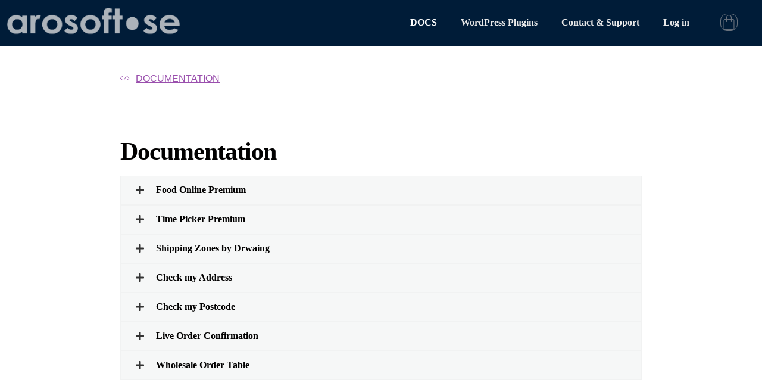

--- FILE ---
content_type: text/html; charset=UTF-8
request_url: https://arosoft.se/wordpress-plugins/documentation/
body_size: 26804
content:
<!DOCTYPE html><html lang="en-US"><head><script data-no-optimize="1">var litespeed_docref=sessionStorage.getItem("litespeed_docref");litespeed_docref&&(Object.defineProperty(document,"referrer",{get:function(){return litespeed_docref}}),sessionStorage.removeItem("litespeed_docref"));</script> <meta charset="UTF-8"><meta name="viewport" content="width=device-width, initial-scale=1.0, viewport-fit=cover" /><style>.otb-beam-me-up-scotty {
	background-color: rgba(0,0,0, 1);
	right: 20px;
	bottom: 20px;
}

.otb-beam-me-up-scotty.custom {
	width: 49px;
	height: 49px;
}

.otb-beam-me-up-scotty.custom i {
	line-height: 49px;
}

.otb-beam-me-up-scotty i,
.otb-beam-me-up-scotty:hover i {
	color: #FFFFFF;
}

.otb-beam-me-up-scotty .rollover {
	background-color: rgba(160,160,160, 1);
}</style><meta name='robots' content='index, follow, max-image-preview:large, max-snippet:-1, max-video-preview:-1' /><style>img:is([sizes="auto" i], [sizes^="auto," i]) { contain-intrinsic-size: 3000px 1500px }</style><title>Documentation - Arosoft.se</title><link rel="canonical" href="https://arosoft.se/wordpress-plugins/documentation/" /><meta property="og:locale" content="en_US" /><meta property="og:type" content="article" /><meta property="og:title" content="Documentation" /><meta property="og:description" content="DOCUMENTATION Documentation Food Online Premium Documentation Changelog Time Picker Premium Documentation Changelog Shipping Zones by Drwaing Documentation Changelog Check my Address Documentation Changelog Check my Postcode Documentation Changelog Live Order Confirmation Documentation Changelog Wholesale Order Table Documentation Changelog" /><meta property="og:url" content="https://arosoft.se/wordpress-plugins/documentation/" /><meta property="og:site_name" content="Arosoft.se" /><meta property="article:publisher" content="https://www.facebook.com/arosoft.se" /><meta property="article:modified_time" content="2024-12-06T12:21:51+00:00" /><meta property="og:image" content="https://arosoft.se/wp-content/uploads/2022/05/Logo1_Rityta-1.png" /><meta property="og:image:width" content="700" /><meta property="og:image:height" content="167" /><meta property="og:image:type" content="image/png" /><meta name="twitter:card" content="summary_large_image" /> <script type="application/ld+json" class="yoast-schema-graph">{"@context":"https://schema.org","@graph":[{"@type":"WebPage","@id":"https://arosoft.se/wordpress-plugins/documentation/","url":"https://arosoft.se/wordpress-plugins/documentation/","name":"Documentation - Arosoft.se","isPartOf":{"@id":"https://arosoft.se/#website"},"datePublished":"2022-12-30T22:11:27+00:00","dateModified":"2024-12-06T12:21:51+00:00","breadcrumb":{"@id":"https://arosoft.se/wordpress-plugins/documentation/#breadcrumb"},"inLanguage":"en-US","potentialAction":[{"@type":"ReadAction","target":["https://arosoft.se/wordpress-plugins/documentation/"]}]},{"@type":"BreadcrumbList","@id":"https://arosoft.se/wordpress-plugins/documentation/#breadcrumb","itemListElement":[{"@type":"ListItem","position":1,"name":"Home","item":"https://arosoft.se/"},{"@type":"ListItem","position":2,"name":"WordPress Plugins","item":"https://arosoft.se/wordpress-plugins/"},{"@type":"ListItem","position":3,"name":"Documentation"}]},{"@type":"WebSite","@id":"https://arosoft.se/#website","url":"https://arosoft.se/","name":"Arosoft.se","description":"software development","publisher":{"@id":"https://arosoft.se/#organization"},"alternateName":"Arosoft","potentialAction":[{"@type":"SearchAction","target":{"@type":"EntryPoint","urlTemplate":"https://arosoft.se/?s={search_term_string}"},"query-input":{"@type":"PropertyValueSpecification","valueRequired":true,"valueName":"search_term_string"}}],"inLanguage":"en-US"},{"@type":"Organization","@id":"https://arosoft.se/#organization","name":"Arosoft.se","alternateName":"Arosoft","url":"https://arosoft.se/","logo":{"@type":"ImageObject","inLanguage":"en-US","@id":"https://arosoft.se/#/schema/logo/image/","url":"https://arosoft.se/wp-content/uploads/2022/05/Logo1_Rityta-1.png","contentUrl":"https://arosoft.se/wp-content/uploads/2022/05/Logo1_Rityta-1.png","width":700,"height":167,"caption":"Arosoft.se"},"image":{"@id":"https://arosoft.se/#/schema/logo/image/"},"sameAs":["https://www.facebook.com/arosoft.se"]}]}</script> <link rel='dns-prefetch' href='//www.googletagmanager.com' /><link rel='dns-prefetch' href='//fonts.googleapis.com' /><link rel="alternate" type="application/rss+xml" title="Arosoft.se &raquo; Feed" href="https://arosoft.se/feed/" /><link rel="alternate" type="application/rss+xml" title="Arosoft.se &raquo; Comments Feed" href="https://arosoft.se/comments/feed/" /> <script type="litespeed/javascript">window._wpemojiSettings={"baseUrl":"https:\/\/s.w.org\/images\/core\/emoji\/16.0.1\/72x72\/","ext":".png","svgUrl":"https:\/\/s.w.org\/images\/core\/emoji\/16.0.1\/svg\/","svgExt":".svg","source":{"concatemoji":"https:\/\/arosoft.se\/wp-includes\/js\/wp-emoji-release.min.js?ver=6.8.2"}};
/*! This file is auto-generated */
!function(s,n){var o,i,e;function c(e){try{var t={supportTests:e,timestamp:(new Date).valueOf()};sessionStorage.setItem(o,JSON.stringify(t))}catch(e){}}function p(e,t,n){e.clearRect(0,0,e.canvas.width,e.canvas.height),e.fillText(t,0,0);var t=new Uint32Array(e.getImageData(0,0,e.canvas.width,e.canvas.height).data),a=(e.clearRect(0,0,e.canvas.width,e.canvas.height),e.fillText(n,0,0),new Uint32Array(e.getImageData(0,0,e.canvas.width,e.canvas.height).data));return t.every(function(e,t){return e===a[t]})}function u(e,t){e.clearRect(0,0,e.canvas.width,e.canvas.height),e.fillText(t,0,0);for(var n=e.getImageData(16,16,1,1),a=0;a<n.data.length;a++)if(0!==n.data[a])return!1;return!0}function f(e,t,n,a){switch(t){case"flag":return n(e,"\ud83c\udff3\ufe0f\u200d\u26a7\ufe0f","\ud83c\udff3\ufe0f\u200b\u26a7\ufe0f")?!1:!n(e,"\ud83c\udde8\ud83c\uddf6","\ud83c\udde8\u200b\ud83c\uddf6")&&!n(e,"\ud83c\udff4\udb40\udc67\udb40\udc62\udb40\udc65\udb40\udc6e\udb40\udc67\udb40\udc7f","\ud83c\udff4\u200b\udb40\udc67\u200b\udb40\udc62\u200b\udb40\udc65\u200b\udb40\udc6e\u200b\udb40\udc67\u200b\udb40\udc7f");case"emoji":return!a(e,"\ud83e\udedf")}return!1}function g(e,t,n,a){var r="undefined"!=typeof WorkerGlobalScope&&self instanceof WorkerGlobalScope?new OffscreenCanvas(300,150):s.createElement("canvas"),o=r.getContext("2d",{willReadFrequently:!0}),i=(o.textBaseline="top",o.font="600 32px Arial",{});return e.forEach(function(e){i[e]=t(o,e,n,a)}),i}function t(e){var t=s.createElement("script");t.src=e,t.defer=!0,s.head.appendChild(t)}"undefined"!=typeof Promise&&(o="wpEmojiSettingsSupports",i=["flag","emoji"],n.supports={everything:!0,everythingExceptFlag:!0},e=new Promise(function(e){s.addEventListener("DOMContentLiteSpeedLoaded",e,{once:!0})}),new Promise(function(t){var n=function(){try{var e=JSON.parse(sessionStorage.getItem(o));if("object"==typeof e&&"number"==typeof e.timestamp&&(new Date).valueOf()<e.timestamp+604800&&"object"==typeof e.supportTests)return e.supportTests}catch(e){}return null}();if(!n){if("undefined"!=typeof Worker&&"undefined"!=typeof OffscreenCanvas&&"undefined"!=typeof URL&&URL.createObjectURL&&"undefined"!=typeof Blob)try{var e="postMessage("+g.toString()+"("+[JSON.stringify(i),f.toString(),p.toString(),u.toString()].join(",")+"));",a=new Blob([e],{type:"text/javascript"}),r=new Worker(URL.createObjectURL(a),{name:"wpTestEmojiSupports"});return void(r.onmessage=function(e){c(n=e.data),r.terminate(),t(n)})}catch(e){}c(n=g(i,f,p,u))}t(n)}).then(function(e){for(var t in e)n.supports[t]=e[t],n.supports.everything=n.supports.everything&&n.supports[t],"flag"!==t&&(n.supports.everythingExceptFlag=n.supports.everythingExceptFlag&&n.supports[t]);n.supports.everythingExceptFlag=n.supports.everythingExceptFlag&&!n.supports.flag,n.DOMReady=!1,n.readyCallback=function(){n.DOMReady=!0}}).then(function(){return e}).then(function(){var e;n.supports.everything||(n.readyCallback(),(e=n.source||{}).concatemoji?t(e.concatemoji):e.wpemoji&&e.twemoji&&(t(e.twemoji),t(e.wpemoji)))}))}((window,document),window._wpemojiSettings)</script> <style id="litespeed-ccss">.otb-beam-me-up-scotty{background-color:rgba(0,0,0,1);right:20px}.otb-beam-me-up-scotty i{color:#fff}.otb-beam-me-up-scotty .rollover{background-color:rgba(160,160,160,1)}h1,h2{overflow-wrap:break-word}p{overflow-wrap:break-word}:root{--wp--preset--font-size--normal:16px;--wp--preset--font-size--huge:42px}body{--wp--preset--color--black:#000;--wp--preset--color--cyan-bluish-gray:#abb8c3;--wp--preset--color--white:#fff;--wp--preset--color--pale-pink:#f78da7;--wp--preset--color--vivid-red:#cf2e2e;--wp--preset--color--luminous-vivid-orange:#ff6900;--wp--preset--color--luminous-vivid-amber:#fcb900;--wp--preset--color--light-green-cyan:#7bdcb5;--wp--preset--color--vivid-green-cyan:#00d084;--wp--preset--color--pale-cyan-blue:#8ed1fc;--wp--preset--color--vivid-cyan-blue:#0693e3;--wp--preset--color--vivid-purple:#9b51e0;--wp--preset--gradient--vivid-cyan-blue-to-vivid-purple:linear-gradient(135deg,rgba(6,147,227,1) 0%,#9b51e0 100%);--wp--preset--gradient--light-green-cyan-to-vivid-green-cyan:linear-gradient(135deg,#7adcb4 0%,#00d082 100%);--wp--preset--gradient--luminous-vivid-amber-to-luminous-vivid-orange:linear-gradient(135deg,rgba(252,185,0,1) 0%,rgba(255,105,0,1) 100%);--wp--preset--gradient--luminous-vivid-orange-to-vivid-red:linear-gradient(135deg,rgba(255,105,0,1) 0%,#cf2e2e 100%);--wp--preset--gradient--very-light-gray-to-cyan-bluish-gray:linear-gradient(135deg,#eee 0%,#a9b8c3 100%);--wp--preset--gradient--cool-to-warm-spectrum:linear-gradient(135deg,#4aeadc 0%,#9778d1 20%,#cf2aba 40%,#ee2c82 60%,#fb6962 80%,#fef84c 100%);--wp--preset--gradient--blush-light-purple:linear-gradient(135deg,#ffceec 0%,#9896f0 100%);--wp--preset--gradient--blush-bordeaux:linear-gradient(135deg,#fecda5 0%,#fe2d2d 50%,#6b003e 100%);--wp--preset--gradient--luminous-dusk:linear-gradient(135deg,#ffcb70 0%,#c751c0 50%,#4158d0 100%);--wp--preset--gradient--pale-ocean:linear-gradient(135deg,#fff5cb 0%,#b6e3d4 50%,#33a7b5 100%);--wp--preset--gradient--electric-grass:linear-gradient(135deg,#caf880 0%,#71ce7e 100%);--wp--preset--gradient--midnight:linear-gradient(135deg,#020381 0%,#2874fc 100%);--wp--preset--duotone--dark-grayscale:url('#wp-duotone-dark-grayscale');--wp--preset--duotone--grayscale:url('#wp-duotone-grayscale');--wp--preset--duotone--purple-yellow:url('#wp-duotone-purple-yellow');--wp--preset--duotone--blue-red:url('#wp-duotone-blue-red');--wp--preset--duotone--midnight:url('#wp-duotone-midnight');--wp--preset--duotone--magenta-yellow:url('#wp-duotone-magenta-yellow');--wp--preset--duotone--purple-green:url('#wp-duotone-purple-green');--wp--preset--duotone--blue-orange:url('#wp-duotone-blue-orange');--wp--preset--font-size--small:14px;--wp--preset--font-size--medium:23px;--wp--preset--font-size--large:26px;--wp--preset--font-size--x-large:42px;--wp--preset--font-size--normal:16px;--wp--preset--font-size--huge:37px}.otb-beam-me-up-scotty{position:fixed;z-index:1010;bottom:20px;font-size:30px;text-align:center;text-decoration:none;opacity:1}.otb-beam-me-up-scotty.medium{width:49px;height:49px}.otb-beam-me-up-scotty i{font-size:30px;font-weight:300;vertical-align:top}.otb-beam-me-up-scotty.medium i{line-height:47px!important;font-size:30px}.otb-beam-me-up-scotty .rollover{width:100%;height:100%;opacity:0;position:absolute;top:0;z-index:-1}.otb-beam-me-up-scotty:not(.slide).hidden{opacity:0}.otb-fa{display:inline-block;font:normal normal normal 14px/1 FontAwesome;font-size:inherit;text-rendering:auto;-webkit-font-smoothing:antialiased;-moz-osx-font-smoothing:grayscale}.otb-fa-angle-up:before{content:"\f106"}.woocommerce form .form-row .required{visibility:visible}html{font-family:sans-serif;-ms-text-size-adjust:100%;-webkit-text-size-adjust:100%}body{margin:0}article,header,main,section{display:block}a{background-color:transparent}h1{font-size:2em;margin:.67em 0}img{border:0}button,input,textarea{color:inherit;font:inherit;margin:0}button{overflow:visible}button{text-transform:none}button{-webkit-appearance:button}button::-moz-focus-inner,input::-moz-focus-inner{border:0;padding:0}input{line-height:normal}input[type=checkbox]{box-sizing:border-box;padding:0}textarea{overflow:auto}body{-ms-word-wrap:break-word;word-wrap:break-word}body,button,input,textarea{color:#43454b;font-family:"Source Sans Pro","HelveticaNeue-Light","Helvetica Neue Light","Helvetica Neue",Helvetica,Arial,"Lucida Grande",sans-serif;line-height:1.618;text-rendering:optimizeLegibility;font-weight:400}h1,h2{clear:both;font-weight:300;margin:0 0 .5407911001em;color:#131315}h1{font-size:2.617924em;line-height:1.214;letter-spacing:-1px}h2{font-size:2em;line-height:1.214}p{margin:0 0 1.41575em}i{font-style:italic}img{height:auto;max-width:100%;display:block;border-radius:3px}a{color:#2c2d33;text-decoration:none}*{box-sizing:border-box}body{background-color:#fff;overflow-x:hidden}.site-main{margin-bottom:2.617924em}.entry-content:before,.entry-content:after{content:"";display:table}.entry-content:after{clear:both}.hentry{margin:0 0 4.235801032em}.hentry .entry-header{margin-bottom:1em;border-bottom:1px solid rgba(0,0,0,.05)}.hentry .entry-content a{text-decoration:underline}.hentry.type-page .entry-header{border-bottom:0;margin-bottom:0}form{margin-bottom:1.618em}button,input,textarea{font-size:100%;margin:0}button,.button{border:0;border-radius:0;background:0 0;background-color:#43454b;border-color:#43454b;color:#fff;padding:.6180469716em 1.41575em;text-decoration:none;font-weight:600;text-shadow:none;display:inline-block;-webkit-appearance:none}button:after,.button:after{display:none}input[type=checkbox]{padding:0}button::-moz-focus-inner,input::-moz-focus-inner{border:0;padding:0}input[type=text],input[type=email],input[type=password],textarea,.input-text{padding:.6180469716em;background-color:#f2f2f2;color:#43454b;border:0;-webkit-appearance:none;box-sizing:border-box;font-weight:400;box-shadow:inset 0 1px 1px rgba(0,0,0,.125)}textarea{overflow:auto;padding-left:.875em;vertical-align:top;width:100%}label{font-weight:400}@media (min-width:768px){.content-area{width:73.9130434783%;float:left;margin-right:4.347826087%}.right-sidebar .content-area{width:73.9130434783%;float:left;margin-right:4.347826087%}.storefront-full-width-content .content-area{width:100%;float:left;margin-left:0;margin-right:0}.content-area{margin-bottom:2.617924em}.hentry .entry-header{margin-bottom:2.617924em}}h1,h2{color:#333}body{color:#6d6d6d}a{color:#9a4fad}button,.button{background-color:#8224e3;border-color:#8224e3;color:#fff}.content-area{width:70%!important;float:none!important;margin-right:auto!important;margin-left:auto!important;margin-top:2em}@media (max-width:768px){.content-area{width:90%!important;float:none!important;margin-right:auto!important;margin-left:auto!important;margin-top:3em}}.page-id-7 .entry-header{display:none!important}.elementor-column-gap-default>.elementor-row>.elementor-column>.elementor-element-populated>.elementor-widget-wrap{padding:10px}@media (max-width:767px){.elementor-column{width:100%}}.elementor-screen-only{position:absolute;top:-10000em;width:1px;height:1px;margin:-1px;padding:0;overflow:hidden;clip:rect(0,0,0,0);border:0}.elementor{-webkit-hyphens:manual;-ms-hyphens:manual;hyphens:manual}.elementor *,.elementor :after,.elementor :before{-webkit-box-sizing:border-box;box-sizing:border-box}.elementor a{-webkit-box-shadow:none;box-shadow:none;text-decoration:none}.elementor img{height:auto;max-width:100%;border:none;border-radius:0;-webkit-box-shadow:none;box-shadow:none}.elementor-element{--flex-direction:initial;--flex-wrap:initial;--justify-content:initial;--align-items:initial;--align-content:initial;--gap:initial;--flex-basis:initial;--flex-grow:initial;--flex-shrink:initial;--order:initial;--align-self:initial;-webkit-box-orient:vertical;-webkit-box-direction:normal;-ms-flex-direction:var(--flex-direction);flex-direction:var(--flex-direction);-ms-flex-wrap:var(--flex-wrap);flex-wrap:var(--flex-wrap);-webkit-box-pack:var(--justify-content);-ms-flex-pack:var(--justify-content);justify-content:var(--justify-content);-webkit-box-align:var(--align-items);-ms-flex-align:var(--align-items);align-items:var(--align-items);-ms-flex-line-pack:var(--align-content);align-content:var(--align-content);gap:var(--gap);-ms-flex-preferred-size:var(--flex-basis);flex-basis:var(--flex-basis);-webkit-box-flex:var(--flex-grow);-ms-flex-positive:var(--flex-grow);flex-grow:var(--flex-grow);-ms-flex-negative:var(--flex-shrink);flex-shrink:var(--flex-shrink);-webkit-box-ordinal-group:var(--order);-ms-flex-order:var(--order);order:var(--order);-ms-flex-item-align:var(--align-self);align-self:var(--align-self)}:root{--page-title-display:block}h1.entry-title{display:var(--page-title-display)}.elementor-section{position:relative}.elementor-section .elementor-container{display:-webkit-box;display:-ms-flexbox;display:flex;margin-right:auto;margin-left:auto;position:relative}@media (max-width:1024px){.elementor-section .elementor-container{-ms-flex-wrap:wrap;flex-wrap:wrap}}.elementor-section.elementor-section-boxed>.elementor-container{max-width:1140px}.elementor-row{width:100%;display:-webkit-box;display:-ms-flexbox;display:flex}@media (max-width:1024px){.elementor-row{-ms-flex-wrap:wrap;flex-wrap:wrap}}.elementor-widget-wrap{position:relative;width:100%;-ms-flex-wrap:wrap;flex-wrap:wrap;-ms-flex-line-pack:start;align-content:flex-start}.elementor:not(.elementor-bc-flex-widget) .elementor-widget-wrap{display:-webkit-box;display:-ms-flexbox;display:flex}.elementor-widget-wrap>.elementor-element{width:100%}.elementor-widget{position:relative}.elementor-widget:not(:last-child){margin-bottom:20px}.elementor-column{min-height:1px}.elementor-column,.elementor-column-wrap{position:relative;display:-webkit-box;display:-ms-flexbox;display:flex}.elementor-column-wrap{width:100%}@media (min-width:768px){.elementor-column.elementor-col-100{width:100%}}@media (max-width:767px){.elementor-column{width:100%}}.elementor-form-fields-wrapper{display:-webkit-box;display:-ms-flexbox;display:flex;-ms-flex-wrap:wrap;flex-wrap:wrap}.elementor-form-fields-wrapper.elementor-labels-above .elementor-field-group>input,.elementor-form-fields-wrapper.elementor-labels-above .elementor-field-group>textarea{-ms-flex-preferred-size:100%;flex-basis:100%;max-width:100%}.elementor-field-group{-ms-flex-wrap:wrap;flex-wrap:wrap;-webkit-box-align:center;-ms-flex-align:center;align-items:center}.elementor-field-group.elementor-field-type-submit{-webkit-box-align:end;-ms-flex-align:end;align-items:flex-end}.elementor-field-group .elementor-field-textual{width:100%;max-width:100%;border:1px solid #818a91;background-color:transparent;color:#373a3c;vertical-align:middle;-webkit-box-flex:1;-ms-flex-positive:1;flex-grow:1}.elementor-field-group .elementor-field-textual::-webkit-input-placeholder{color:inherit;font-family:inherit;opacity:.6}.elementor-field-group .elementor-field-textual:-ms-input-placeholder{color:inherit;font-family:inherit;opacity:.6}.elementor-field-group .elementor-field-textual:-moz-placeholder,.elementor-field-group .elementor-field-textual::-moz-placeholder{color:inherit;font-family:inherit;opacity:.6}.elementor-field-group .elementor-field-textual::-ms-input-placeholder{color:inherit;font-family:inherit;opacity:.6}.elementor-field-textual{line-height:1.4;font-size:15px;min-height:40px;padding:5px 14px;border-radius:3px}.elementor-button-align-center .e-form__buttons,.elementor-button-align-center .elementor-field-type-submit{-webkit-box-pack:center;-ms-flex-pack:center;justify-content:center}.elementor-button-align-center .elementor-field-type-submit:not(.e-form__buttons__wrapper) .elementor-button{-ms-flex-preferred-size:initial;flex-basis:auto}.elementor-form .elementor-button{padding-top:0;padding-bottom:0;border:none}.elementor-form .elementor-button>span{display:-webkit-box;display:-ms-flexbox;display:flex;-webkit-box-pack:center;-ms-flex-pack:center;justify-content:center}.elementor-form .elementor-button.elementor-size-sm{min-height:40px}.elementor-button{display:inline-block;line-height:1;background-color:#818a91;font-size:15px;padding:12px 24px;border-radius:3px;color:#fff;fill:#fff;text-align:center}.elementor-button:visited{color:#fff}.elementor-button-icon{-webkit-box-flex:0;-ms-flex-positive:0;flex-grow:0;-webkit-box-ordinal-group:6;-ms-flex-order:5;order:5}.elementor-button-text{-webkit-box-flex:1;-ms-flex-positive:1;flex-grow:1;-webkit-box-ordinal-group:11;-ms-flex-order:10;order:10;display:inline-block}.elementor-button span{text-decoration:inherit}.elementor-heading-title{padding:0;margin:0;line-height:1}.elementor-widget-heading .elementor-heading-title.elementor-size-xxl{font-size:59px}.elementor-widget-image{text-align:center}.elementor-widget-image a{display:inline-block}.elementor-widget-image img{vertical-align:middle;display:inline-block}.elementor-column .elementor-spacer-inner{height:var(--spacer-size)}.elementor-kit-3452{--e-global-color-primary:#020101;--e-global-color-secondary:#54595f;--e-global-color-text:#7a7a7a;--e-global-color-accent:#bb61ce;--e-global-color-53079f03:#4054b2;--e-global-color-2bd7cb2f:#23a455;--e-global-color-560fbf58:#000;--e-global-color-2ab2be9:#fff;--e-global-color-5deabc4a:#0cc61e;--e-global-color-441d657d:#020101;--e-global-color-2a19a0b8:#e9c83d;--e-global-color-e6d6aff:#ff7272;--e-global-color-24ab127:#e9e9e9;--e-global-color-44e950c:#050381;--e-global-typography-primary-font-family:"DM Sans";--e-global-typography-primary-font-weight:600;--e-global-typography-secondary-font-family:"DM Sans";--e-global-typography-secondary-font-weight:400;--e-global-typography-text-font-family:"DM Sans";--e-global-typography-text-font-weight:400;--e-global-typography-accent-font-family:"DM Sans";--e-global-typography-accent-font-weight:500;--e-global-typography-accent-font-style:italic;--e-global-typography-00b4ccb-font-family:"Averia Serif Libre";--e-global-typography-c4a46e6-font-family:"DM Sans";--e-global-typography-c4a46e6-font-weight:400;text-decoration:none}.elementor-section.elementor-section-boxed>.elementor-container{max-width:1140px}h1.entry-title{display:var(--page-title-display)}@media (max-width:1024px){.elementor-section.elementor-section-boxed>.elementor-container{max-width:1024px}}@media (max-width:767px){.elementor-section.elementor-section-boxed>.elementor-container{max-width:767px}}.elementor-location-footer:before,.elementor-location-header:before{content:"";display:table;clear:both}[data-elementor-type=popup]:not(.elementor-edit-area){display:none}.e-form__buttons{-ms-flex-wrap:wrap;flex-wrap:wrap}.e-form__buttons{display:-webkit-box;display:-ms-flexbox;display:flex}.elementor-form .elementor-button>span{display:-webkit-box;display:-ms-flexbox;display:flex;-webkit-box-pack:center;-ms-flex-pack:center;justify-content:center;-webkit-box-align:center;-ms-flex-align:center;align-items:center}.elementor-form .elementor-button .elementor-button-text{white-space:normal;-webkit-box-flex:0;-ms-flex-positive:0;flex-grow:0}.elementor-widget-heading .elementor-heading-title{color:var(--e-global-color-primary);font-family:var(--e-global-typography-primary-font-family),Source Sans Pro;font-weight:var(--e-global-typography-primary-font-weight)}.elementor-widget-form .elementor-field-group>label{color:var(--e-global-color-text)}.elementor-widget-form .elementor-field-group>label{font-family:var(--e-global-typography-text-font-family),Source Sans Pro;font-weight:var(--e-global-typography-text-font-weight)}.elementor-widget-form .elementor-field-group .elementor-field{color:var(--e-global-color-text)}.elementor-widget-form .elementor-field-group .elementor-field{font-family:var(--e-global-typography-text-font-family),Source Sans Pro;font-weight:var(--e-global-typography-text-font-weight)}.elementor-widget-form .elementor-button{font-family:var(--e-global-typography-accent-font-family),Source Sans Pro;font-weight:var(--e-global-typography-accent-font-weight);font-style:var(--e-global-typography-accent-font-style)}.elementor-widget-form .elementor-button[type=submit]{background-color:var(--e-global-color-accent)}.elementor-widget-form{--e-form-steps-indicator-inactive-primary-color:var(--e-global-color-text);--e-form-steps-indicator-active-primary-color:var(--e-global-color-accent);--e-form-steps-indicator-completed-primary-color:var(--e-global-color-accent);--e-form-steps-indicator-progress-color:var(--e-global-color-accent);--e-form-steps-indicator-progress-background-color:var(--e-global-color-text);--e-form-steps-indicator-progress-meter-color:var(--e-global-color-text)}.elementor-7 .elementor-element.elementor-element-1061ce6 .elementor-spacer-inner{--spacer-size:50px}.elementor-7 .elementor-element.elementor-element-1449716{text-align:center}.elementor-7 .elementor-element.elementor-element-1449716 .elementor-heading-title{font-family:var(--e-global-typography-secondary-font-family),Source Sans Pro;font-weight:var(--e-global-typography-secondary-font-weight)}.elementor-4170 .elementor-element.elementor-element-107b597 .elementor-field-group{padding-right:calc(10px/2);padding-left:calc(10px/2);margin-bottom:10px}.elementor-4170 .elementor-element.elementor-element-107b597 .elementor-form-fields-wrapper{margin-left:calc(-10px/2);margin-right:calc(-10px/2);margin-bottom:-10px}body .elementor-4170 .elementor-element.elementor-element-107b597 .elementor-labels-above .elementor-field-group>label{padding-bottom:0}.elementor-4170 .elementor-element.elementor-element-107b597 .elementor-field-group:not(.elementor-field-type-upload) .elementor-field:not(.elementor-select-wrapper){background-color:#fff}.elementor-4170 .elementor-element.elementor-element-107b597 .elementor-button[type=submit]{background-color:#4054b2;color:#fff}.elementor-4170 .elementor-element.elementor-element-107b597{--e-form-steps-indicators-spacing:20px;--e-form-steps-indicator-padding:30px;--e-form-steps-indicator-inactive-secondary-color:#fff;--e-form-steps-indicator-active-secondary-color:#fff;--e-form-steps-indicator-completed-secondary-color:#fff;--e-form-steps-divider-width:1px;--e-form-steps-divider-gap:10px}.elementor-9871 .elementor-element.elementor-element-331095ea:not(.elementor-motion-effects-element-type-background){background-color:var(--e-global-color-2ab2be9)}.elementor-9871 .elementor-element.elementor-element-331095ea{border-style:solid;border-width:0 0 1px;border-color:silver}.elementor-9871 .elementor-element.elementor-element-32cf19b7>.elementor-element-populated{margin:6px;--e-column-margin-right:6px;--e-column-margin-left:6px}.elementor-9871 .elementor-element.elementor-element-9987f88{text-align:left}@media (min-width:768px){.elementor-9871 .elementor-element.elementor-element-32cf19b7{width:100%}}.elementor-4164 .elementor-element.elementor-element-20ea50c:not(.elementor-motion-effects-element-type-background){background-color:#001c38}.elementor-4164 .elementor-element.elementor-element-20ea50c{padding:70px 0}@media (max-width:1024px){.elementor-4164 .elementor-element.elementor-element-20ea50c{padding:50px 20px}}@media (max-width:767px){.elementor-4164 .elementor-element.elementor-element-20ea50c{padding:35px 20px}}.woocommerce-form__label-for-checkbox{display:block}.woocommerce-form__label-for-checkbox .woocommerce-form__input-checkbox{margin-right:.3342343017em}.form-row label{display:block}.form-row input{width:100%}.form-row input[type=checkbox]{width:auto}.form-row .button{width:auto}.form-row-wide{clear:both;width:100%}.required{border-bottom:0!important;color:#e2401c}@media (min-width:768px){.storefront-full-width-content.woocommerce-account .entry-header{text-align:center;padding:0 0 5.9968353111em}.storefront-full-width-content.woocommerce-account .entry-header h1:last-child{margin-bottom:0}}.content-area{width:70%!important;float:none!important;margin-right:auto!important;margin-left:auto!important;margin-top:2em}@media (max-width:768px){.content-area{width:90%!important;float:none!important;margin-right:auto!important;margin-left:auto!important;margin-top:3em}}.page-id-7 .entry-header{display:none!important}:focus{outline:0}button::-moz-focus-inner{padding:0;border:0}.ekit-wid-con .ekit-review-card--date,.ekit-wid-con .ekit-review-card--desc{grid-area:date}.ekit-wid-con .ekit-review-card--image{width:60px;height:60px;grid-area:thumbnail;min-width:60px;border-radius:50%;background-color:#eae9f7;display:-webkit-box;display:-ms-flexbox;display:flex;-webkit-box-pack:center;-ms-flex-pack:center;justify-content:center;-webkit-box-align:center;-ms-flex-align:center;align-items:center;padding:1rem;position:relative}.ekit-wid-con .ekit-review-card--thumbnail{grid-area:thumbnail;padding-right:1rem}.ekit-wid-con .ekit-review-card--name{grid-area:name;font-size:14px;font-weight:700;margin:0 0 .25rem}.ekit-wid-con .ekit-review-card--stars{grid-area:stars;color:#f4be28;font-size:13px;line-height:20px}.ekit-wid-con .ekit-review-card--comment{grid-area:comment;font-size:16px;line-height:22px;font-weight:400;color:#32323d}.ekit-wid-con .ekit-review-card--actions{grid-area:actions}.ekit-wid-con .ekit-review-card--posted-on{display:-webkit-box;display:-ms-flexbox;display:flex;grid-area:posted-on}body{overflow-x:hidden}button.pswp__button{box-shadow:none!important;background-image:url(/wp-content/plugins/woocommerce/assets/css/photoswipe/default-skin/default-skin.png)!important}button.pswp__button,button.pswp__button--arrow--left:before,button.pswp__button--arrow--right:before{background-color:transparent!important}button.pswp__button--arrow--left,button.pswp__button--arrow--right{background-image:none!important}.pswp{display:none;position:absolute;width:100%;height:100%;left:0;top:0;overflow:hidden;-ms-touch-action:none;touch-action:none;z-index:1500;-webkit-text-size-adjust:100%;-webkit-backface-visibility:hidden;outline:0}.pswp *{-webkit-box-sizing:border-box;box-sizing:border-box}.pswp__bg{position:absolute;left:0;top:0;width:100%;height:100%;background:#000;opacity:0;-webkit-transform:translateZ(0);transform:translateZ(0);-webkit-backface-visibility:hidden;will-change:opacity}.pswp__scroll-wrap{position:absolute;left:0;top:0;width:100%;height:100%;overflow:hidden}.pswp__container{-ms-touch-action:none;touch-action:none;position:absolute;left:0;right:0;top:0;bottom:0}.pswp__container{-webkit-touch-callout:none}.pswp__bg{will-change:opacity}.pswp__container{-webkit-backface-visibility:hidden}.pswp__item{position:absolute;left:0;right:0;top:0;bottom:0;overflow:hidden}.pswp__button{width:44px;height:44px;position:relative;background:0 0;overflow:visible;-webkit-appearance:none;display:block;border:0;padding:0;margin:0;float:right;opacity:.75;-webkit-box-shadow:none;box-shadow:none}.pswp__button::-moz-focus-inner{padding:0;border:0}.pswp__button,.pswp__button--arrow--left:before,.pswp__button--arrow--right:before{background:url(/wp-content/plugins/woocommerce/assets/css/photoswipe/default-skin/default-skin.png) 0 0 no-repeat;background-size:264px 88px;width:44px;height:44px}.pswp__button--close{background-position:0 -44px}.pswp__button--share{background-position:-44px -44px}.pswp__button--fs{display:none}.pswp__button--zoom{display:none;background-position:-88px 0}.pswp__button--arrow--left,.pswp__button--arrow--right{background:0 0;top:50%;margin-top:-50px;width:70px;height:100px;position:absolute}.pswp__button--arrow--left{left:0}.pswp__button--arrow--right{right:0}.pswp__button--arrow--left:before,.pswp__button--arrow--right:before{content:'';top:35px;background-color:rgba(0,0,0,.3);height:30px;width:32px;position:absolute}.pswp__button--arrow--left:before{left:6px;background-position:-138px -44px}.pswp__button--arrow--right:before{right:6px;background-position:-94px -44px}.pswp__share-modal{display:block;background:rgba(0,0,0,.5);width:100%;height:100%;top:0;left:0;padding:10px;position:absolute;z-index:1600;opacity:0;-webkit-backface-visibility:hidden;will-change:opacity}.pswp__share-modal--hidden{display:none}.pswp__share-tooltip{z-index:1620;position:absolute;background:#fff;top:56px;border-radius:2px;display:block;width:auto;right:44px;-webkit-box-shadow:0 2px 5px rgba(0,0,0,.25);box-shadow:0 2px 5px rgba(0,0,0,.25);-webkit-transform:translateY(6px);-ms-transform:translateY(6px);transform:translateY(6px);-webkit-backface-visibility:hidden;will-change:transform}.pswp__counter{position:absolute;left:0;top:0;height:44px;font-size:13px;line-height:44px;color:#fff;opacity:.75;padding:0 10px}.pswp__caption{position:absolute;left:0;bottom:0;width:100%;min-height:44px}.pswp__caption__center{text-align:left;max-width:420px;margin:0 auto;font-size:13px;padding:10px;line-height:20px;color:#ccc}.pswp__preloader{width:44px;height:44px;position:absolute;top:0;left:50%;margin-left:-22px;opacity:0;will-change:opacity;direction:ltr}.pswp__preloader__icn{width:20px;height:20px;margin:12px}@media screen and (max-width:1024px){.pswp__preloader{position:relative;left:auto;top:auto;margin:0;float:right}}.pswp__ui{-webkit-font-smoothing:auto;visibility:visible;opacity:1;z-index:1550}.pswp__top-bar{position:absolute;left:0;top:0;height:44px;width:100%}.pswp__caption,.pswp__top-bar{-webkit-backface-visibility:hidden;will-change:opacity}.pswp__caption,.pswp__top-bar{background-color:rgba(0,0,0,.5)}.pswp__ui--hidden .pswp__button--arrow--left,.pswp__ui--hidden .pswp__button--arrow--right,.pswp__ui--hidden .pswp__caption,.pswp__ui--hidden .pswp__top-bar{opacity:.001}</style><link rel="preload" data-asynced="1" data-optimized="2" as="style" onload="this.onload=null;this.rel='stylesheet'" href="https://arosoft.se/wp-content/litespeed/css/c7028c8b3328273bdf1cbb400704f17f.css?ver=7a5bc" /><script type="litespeed/javascript">!function(a){"use strict";var b=function(b,c,d){function e(a){return h.body?a():void setTimeout(function(){e(a)})}function f(){i.addEventListener&&i.removeEventListener("load",f),i.media=d||"all"}var g,h=a.document,i=h.createElement("link");if(c)g=c;else{var j=(h.body||h.getElementsByTagName("head")[0]).childNodes;g=j[j.length-1]}var k=h.styleSheets;i.rel="stylesheet",i.href=b,i.media="only x",e(function(){g.parentNode.insertBefore(i,c?g:g.nextSibling)});var l=function(a){for(var b=i.href,c=k.length;c--;)if(k[c].href===b)return a();setTimeout(function(){l(a)})};return i.addEventListener&&i.addEventListener("load",f),i.onloadcssdefined=l,l(f),i};"undefined"!=typeof exports?exports.loadCSS=b:a.loadCSS=b}("undefined"!=typeof global?global:this);!function(a){if(a.loadCSS){var b=loadCSS.relpreload={};if(b.support=function(){try{return a.document.createElement("link").relList.supports("preload")}catch(b){return!1}},b.poly=function(){for(var b=a.document.getElementsByTagName("link"),c=0;c<b.length;c++){var d=b[c];"preload"===d.rel&&"style"===d.getAttribute("as")&&(a.loadCSS(d.href,d,d.getAttribute("media")),d.rel=null)}},!b.support()){b.poly();var c=a.setInterval(b.poly,300);a.addEventListener&&a.addEventListener("load",function(){b.poly(),a.clearInterval(c)}),a.attachEvent&&a.attachEvent("onload",function(){a.clearInterval(c)})}}}(this);</script><link rel="preload" as="image" href="https://arosoft.se/wp-content/uploads/2022/05/cropped-Logo1_Rityta-1-1-300x72.png"><link rel="preload" as="image" href="https://arosoft.se/wp-content/uploads/2022/05/cropped-Logo1_Rityta-1-1.png"><style id='wp-emoji-styles-inline-css'>img.wp-smiley, img.emoji {
		display: inline !important;
		border: none !important;
		box-shadow: none !important;
		height: 1em !important;
		width: 1em !important;
		margin: 0 0.07em !important;
		vertical-align: -0.1em !important;
		background: none !important;
		padding: 0 !important;
	}</style><style id='classic-theme-styles-inline-css'>/*! This file is auto-generated */
.wp-block-button__link{color:#fff;background-color:#32373c;border-radius:9999px;box-shadow:none;text-decoration:none;padding:calc(.667em + 2px) calc(1.333em + 2px);font-size:1.125em}.wp-block-file__button{background:#32373c;color:#fff;text-decoration:none}</style><style id='storefront-gutenberg-blocks-inline-css'>.wp-block-button__link:not(.has-text-color) {
					color: #ffffff;
				}

				.wp-block-button__link:not(.has-text-color):hover,
				.wp-block-button__link:not(.has-text-color):focus,
				.wp-block-button__link:not(.has-text-color):active {
					color: #ffffff;
				}

				.wp-block-button__link:not(.has-background) {
					background-color: #8224e3;
				}

				.wp-block-button__link:not(.has-background):hover,
				.wp-block-button__link:not(.has-background):focus,
				.wp-block-button__link:not(.has-background):active {
					border-color: #690bca;
					background-color: #690bca;
				}

				.wc-block-grid__products .wc-block-grid__product .wp-block-button__link {
					background-color: #8224e3;
					border-color: #8224e3;
					color: #ffffff;
				}

				.wp-block-quote footer,
				.wp-block-quote cite,
				.wp-block-quote__citation {
					color: #6d6d6d;
				}

				.wp-block-pullquote cite,
				.wp-block-pullquote footer,
				.wp-block-pullquote__citation {
					color: #6d6d6d;
				}

				.wp-block-image figcaption {
					color: #6d6d6d;
				}

				.wp-block-separator.is-style-dots::before {
					color: #333333;
				}

				.wp-block-file a.wp-block-file__button {
					color: #ffffff;
					background-color: #8224e3;
					border-color: #8224e3;
				}

				.wp-block-file a.wp-block-file__button:hover,
				.wp-block-file a.wp-block-file__button:focus,
				.wp-block-file a.wp-block-file__button:active {
					color: #ffffff;
					background-color: #690bca;
				}

				.wp-block-code,
				.wp-block-preformatted pre {
					color: #6d6d6d;
				}

				.wp-block-table:not( .has-background ):not( .is-style-stripes ) tbody tr:nth-child(2n) td {
					background-color: #fdfdfd;
				}

				.wp-block-cover .wp-block-cover__inner-container h1:not(.has-text-color),
				.wp-block-cover .wp-block-cover__inner-container h2:not(.has-text-color),
				.wp-block-cover .wp-block-cover__inner-container h3:not(.has-text-color),
				.wp-block-cover .wp-block-cover__inner-container h4:not(.has-text-color),
				.wp-block-cover .wp-block-cover__inner-container h5:not(.has-text-color),
				.wp-block-cover .wp-block-cover__inner-container h6:not(.has-text-color) {
					color: #232323;
				}

				.wc-block-components-price-slider__range-input-progress,
				.rtl .wc-block-components-price-slider__range-input-progress {
					--range-color: #9a4fad;
				}

				/* Target only IE11 */
				@media all and (-ms-high-contrast: none), (-ms-high-contrast: active) {
					.wc-block-components-price-slider__range-input-progress {
						background: #9a4fad;
					}
				}

				.wc-block-components-button:not(.is-link) {
					background-color: #b258b7;
					color: #f2f2f2;
				}

				.wc-block-components-button:not(.is-link):hover,
				.wc-block-components-button:not(.is-link):focus,
				.wc-block-components-button:not(.is-link):active {
					background-color: #993f9e;
					color: #f2f2f2;
				}

				.wc-block-components-button:not(.is-link):disabled {
					background-color: #b258b7;
					color: #f2f2f2;
				}

				.wc-block-cart__submit-container {
					background-color: #ffffff;
				}

				.wc-block-cart__submit-container::before {
					color: rgba(220,220,220,0.5);
				}

				.wc-block-components-order-summary-item__quantity {
					background-color: #ffffff;
					border-color: #6d6d6d;
					box-shadow: 0 0 0 2px #ffffff;
					color: #6d6d6d;
				}</style><style id='global-styles-inline-css'>:root{--wp--preset--aspect-ratio--square: 1;--wp--preset--aspect-ratio--4-3: 4/3;--wp--preset--aspect-ratio--3-4: 3/4;--wp--preset--aspect-ratio--3-2: 3/2;--wp--preset--aspect-ratio--2-3: 2/3;--wp--preset--aspect-ratio--16-9: 16/9;--wp--preset--aspect-ratio--9-16: 9/16;--wp--preset--color--black: #000000;--wp--preset--color--cyan-bluish-gray: #abb8c3;--wp--preset--color--white: #ffffff;--wp--preset--color--pale-pink: #f78da7;--wp--preset--color--vivid-red: #cf2e2e;--wp--preset--color--luminous-vivid-orange: #ff6900;--wp--preset--color--luminous-vivid-amber: #fcb900;--wp--preset--color--light-green-cyan: #7bdcb5;--wp--preset--color--vivid-green-cyan: #00d084;--wp--preset--color--pale-cyan-blue: #8ed1fc;--wp--preset--color--vivid-cyan-blue: #0693e3;--wp--preset--color--vivid-purple: #9b51e0;--wp--preset--gradient--vivid-cyan-blue-to-vivid-purple: linear-gradient(135deg,rgba(6,147,227,1) 0%,rgb(155,81,224) 100%);--wp--preset--gradient--light-green-cyan-to-vivid-green-cyan: linear-gradient(135deg,rgb(122,220,180) 0%,rgb(0,208,130) 100%);--wp--preset--gradient--luminous-vivid-amber-to-luminous-vivid-orange: linear-gradient(135deg,rgba(252,185,0,1) 0%,rgba(255,105,0,1) 100%);--wp--preset--gradient--luminous-vivid-orange-to-vivid-red: linear-gradient(135deg,rgba(255,105,0,1) 0%,rgb(207,46,46) 100%);--wp--preset--gradient--very-light-gray-to-cyan-bluish-gray: linear-gradient(135deg,rgb(238,238,238) 0%,rgb(169,184,195) 100%);--wp--preset--gradient--cool-to-warm-spectrum: linear-gradient(135deg,rgb(74,234,220) 0%,rgb(151,120,209) 20%,rgb(207,42,186) 40%,rgb(238,44,130) 60%,rgb(251,105,98) 80%,rgb(254,248,76) 100%);--wp--preset--gradient--blush-light-purple: linear-gradient(135deg,rgb(255,206,236) 0%,rgb(152,150,240) 100%);--wp--preset--gradient--blush-bordeaux: linear-gradient(135deg,rgb(254,205,165) 0%,rgb(254,45,45) 50%,rgb(107,0,62) 100%);--wp--preset--gradient--luminous-dusk: linear-gradient(135deg,rgb(255,203,112) 0%,rgb(199,81,192) 50%,rgb(65,88,208) 100%);--wp--preset--gradient--pale-ocean: linear-gradient(135deg,rgb(255,245,203) 0%,rgb(182,227,212) 50%,rgb(51,167,181) 100%);--wp--preset--gradient--electric-grass: linear-gradient(135deg,rgb(202,248,128) 0%,rgb(113,206,126) 100%);--wp--preset--gradient--midnight: linear-gradient(135deg,rgb(2,3,129) 0%,rgb(40,116,252) 100%);--wp--preset--font-size--small: 14px;--wp--preset--font-size--medium: 23px;--wp--preset--font-size--large: 26px;--wp--preset--font-size--x-large: 42px;--wp--preset--font-size--normal: 16px;--wp--preset--font-size--huge: 37px;--wp--preset--spacing--20: 0.44rem;--wp--preset--spacing--30: 0.67rem;--wp--preset--spacing--40: 1rem;--wp--preset--spacing--50: 1.5rem;--wp--preset--spacing--60: 2.25rem;--wp--preset--spacing--70: 3.38rem;--wp--preset--spacing--80: 5.06rem;--wp--preset--shadow--natural: 6px 6px 9px rgba(0, 0, 0, 0.2);--wp--preset--shadow--deep: 12px 12px 50px rgba(0, 0, 0, 0.4);--wp--preset--shadow--sharp: 6px 6px 0px rgba(0, 0, 0, 0.2);--wp--preset--shadow--outlined: 6px 6px 0px -3px rgba(255, 255, 255, 1), 6px 6px rgba(0, 0, 0, 1);--wp--preset--shadow--crisp: 6px 6px 0px rgba(0, 0, 0, 1);}:root :where(.is-layout-flow) > :first-child{margin-block-start: 0;}:root :where(.is-layout-flow) > :last-child{margin-block-end: 0;}:root :where(.is-layout-flow) > *{margin-block-start: 24px;margin-block-end: 0;}:root :where(.is-layout-constrained) > :first-child{margin-block-start: 0;}:root :where(.is-layout-constrained) > :last-child{margin-block-end: 0;}:root :where(.is-layout-constrained) > *{margin-block-start: 24px;margin-block-end: 0;}:root :where(.is-layout-flex){gap: 24px;}:root :where(.is-layout-grid){gap: 24px;}body .is-layout-flex{display: flex;}.is-layout-flex{flex-wrap: wrap;align-items: center;}.is-layout-flex > :is(*, div){margin: 0;}body .is-layout-grid{display: grid;}.is-layout-grid > :is(*, div){margin: 0;}.has-black-color{color: var(--wp--preset--color--black) !important;}.has-cyan-bluish-gray-color{color: var(--wp--preset--color--cyan-bluish-gray) !important;}.has-white-color{color: var(--wp--preset--color--white) !important;}.has-pale-pink-color{color: var(--wp--preset--color--pale-pink) !important;}.has-vivid-red-color{color: var(--wp--preset--color--vivid-red) !important;}.has-luminous-vivid-orange-color{color: var(--wp--preset--color--luminous-vivid-orange) !important;}.has-luminous-vivid-amber-color{color: var(--wp--preset--color--luminous-vivid-amber) !important;}.has-light-green-cyan-color{color: var(--wp--preset--color--light-green-cyan) !important;}.has-vivid-green-cyan-color{color: var(--wp--preset--color--vivid-green-cyan) !important;}.has-pale-cyan-blue-color{color: var(--wp--preset--color--pale-cyan-blue) !important;}.has-vivid-cyan-blue-color{color: var(--wp--preset--color--vivid-cyan-blue) !important;}.has-vivid-purple-color{color: var(--wp--preset--color--vivid-purple) !important;}.has-black-background-color{background-color: var(--wp--preset--color--black) !important;}.has-cyan-bluish-gray-background-color{background-color: var(--wp--preset--color--cyan-bluish-gray) !important;}.has-white-background-color{background-color: var(--wp--preset--color--white) !important;}.has-pale-pink-background-color{background-color: var(--wp--preset--color--pale-pink) !important;}.has-vivid-red-background-color{background-color: var(--wp--preset--color--vivid-red) !important;}.has-luminous-vivid-orange-background-color{background-color: var(--wp--preset--color--luminous-vivid-orange) !important;}.has-luminous-vivid-amber-background-color{background-color: var(--wp--preset--color--luminous-vivid-amber) !important;}.has-light-green-cyan-background-color{background-color: var(--wp--preset--color--light-green-cyan) !important;}.has-vivid-green-cyan-background-color{background-color: var(--wp--preset--color--vivid-green-cyan) !important;}.has-pale-cyan-blue-background-color{background-color: var(--wp--preset--color--pale-cyan-blue) !important;}.has-vivid-cyan-blue-background-color{background-color: var(--wp--preset--color--vivid-cyan-blue) !important;}.has-vivid-purple-background-color{background-color: var(--wp--preset--color--vivid-purple) !important;}.has-black-border-color{border-color: var(--wp--preset--color--black) !important;}.has-cyan-bluish-gray-border-color{border-color: var(--wp--preset--color--cyan-bluish-gray) !important;}.has-white-border-color{border-color: var(--wp--preset--color--white) !important;}.has-pale-pink-border-color{border-color: var(--wp--preset--color--pale-pink) !important;}.has-vivid-red-border-color{border-color: var(--wp--preset--color--vivid-red) !important;}.has-luminous-vivid-orange-border-color{border-color: var(--wp--preset--color--luminous-vivid-orange) !important;}.has-luminous-vivid-amber-border-color{border-color: var(--wp--preset--color--luminous-vivid-amber) !important;}.has-light-green-cyan-border-color{border-color: var(--wp--preset--color--light-green-cyan) !important;}.has-vivid-green-cyan-border-color{border-color: var(--wp--preset--color--vivid-green-cyan) !important;}.has-pale-cyan-blue-border-color{border-color: var(--wp--preset--color--pale-cyan-blue) !important;}.has-vivid-cyan-blue-border-color{border-color: var(--wp--preset--color--vivid-cyan-blue) !important;}.has-vivid-purple-border-color{border-color: var(--wp--preset--color--vivid-purple) !important;}.has-vivid-cyan-blue-to-vivid-purple-gradient-background{background: var(--wp--preset--gradient--vivid-cyan-blue-to-vivid-purple) !important;}.has-light-green-cyan-to-vivid-green-cyan-gradient-background{background: var(--wp--preset--gradient--light-green-cyan-to-vivid-green-cyan) !important;}.has-luminous-vivid-amber-to-luminous-vivid-orange-gradient-background{background: var(--wp--preset--gradient--luminous-vivid-amber-to-luminous-vivid-orange) !important;}.has-luminous-vivid-orange-to-vivid-red-gradient-background{background: var(--wp--preset--gradient--luminous-vivid-orange-to-vivid-red) !important;}.has-very-light-gray-to-cyan-bluish-gray-gradient-background{background: var(--wp--preset--gradient--very-light-gray-to-cyan-bluish-gray) !important;}.has-cool-to-warm-spectrum-gradient-background{background: var(--wp--preset--gradient--cool-to-warm-spectrum) !important;}.has-blush-light-purple-gradient-background{background: var(--wp--preset--gradient--blush-light-purple) !important;}.has-blush-bordeaux-gradient-background{background: var(--wp--preset--gradient--blush-bordeaux) !important;}.has-luminous-dusk-gradient-background{background: var(--wp--preset--gradient--luminous-dusk) !important;}.has-pale-ocean-gradient-background{background: var(--wp--preset--gradient--pale-ocean) !important;}.has-electric-grass-gradient-background{background: var(--wp--preset--gradient--electric-grass) !important;}.has-midnight-gradient-background{background: var(--wp--preset--gradient--midnight) !important;}.has-small-font-size{font-size: var(--wp--preset--font-size--small) !important;}.has-medium-font-size{font-size: var(--wp--preset--font-size--medium) !important;}.has-large-font-size{font-size: var(--wp--preset--font-size--large) !important;}.has-x-large-font-size{font-size: var(--wp--preset--font-size--x-large) !important;}
:root :where(.wp-block-pullquote){font-size: 1.5em;line-height: 1.6;}</style><style id='woocommerce-inline-inline-css'>.woocommerce form .form-row .required { visibility: visible; }</style><style id='storefront-style-inline-css'>.main-navigation ul li a,
			.site-title a,
			ul.menu li a,
			.site-branding h1 a,
			button.menu-toggle,
			button.menu-toggle:hover,
			.handheld-navigation .dropdown-toggle {
				color: #ffffff;
			}

			button.menu-toggle,
			button.menu-toggle:hover {
				border-color: #ffffff;
			}

			.main-navigation ul li a:hover,
			.main-navigation ul li:hover > a,
			.site-title a:hover,
			.site-header ul.menu li.current-menu-item > a {
				color: #ffffff;
			}

			table:not( .has-background ) th {
				background-color: #f8f8f8;
			}

			table:not( .has-background ) tbody td {
				background-color: #fdfdfd;
			}

			table:not( .has-background ) tbody tr:nth-child(2n) td,
			fieldset,
			fieldset legend {
				background-color: #fbfbfb;
			}

			.site-header,
			.secondary-navigation ul ul,
			.main-navigation ul.menu > li.menu-item-has-children:after,
			.secondary-navigation ul.menu ul,
			.storefront-handheld-footer-bar,
			.storefront-handheld-footer-bar ul li > a,
			.storefront-handheld-footer-bar ul li.search .site-search,
			button.menu-toggle,
			button.menu-toggle:hover {
				background-color: #000000;
			}

			p.site-description,
			.site-header,
			.storefront-handheld-footer-bar {
				color: #ffffff;
			}

			button.menu-toggle:after,
			button.menu-toggle:before,
			button.menu-toggle span:before {
				background-color: #ffffff;
			}

			h1, h2, h3, h4, h5, h6, .wc-block-grid__product-title {
				color: #333333;
			}

			.widget h1 {
				border-bottom-color: #333333;
			}

			body,
			.secondary-navigation a {
				color: #6d6d6d;
			}

			.widget-area .widget a,
			.hentry .entry-header .posted-on a,
			.hentry .entry-header .post-author a,
			.hentry .entry-header .post-comments a,
			.hentry .entry-header .byline a {
				color: #727272;
			}

			a {
				color: #9a4fad;
			}

			a:focus,
			button:focus,
			.button.alt:focus,
			input:focus,
			textarea:focus,
			input[type="button"]:focus,
			input[type="reset"]:focus,
			input[type="submit"]:focus,
			input[type="email"]:focus,
			input[type="tel"]:focus,
			input[type="url"]:focus,
			input[type="password"]:focus,
			input[type="search"]:focus {
				outline-color: #9a4fad;
			}

			button, input[type="button"], input[type="reset"], input[type="submit"], .button, .widget a.button {
				background-color: #8224e3;
				border-color: #8224e3;
				color: #ffffff;
			}

			button:hover, input[type="button"]:hover, input[type="reset"]:hover, input[type="submit"]:hover, .button:hover, .widget a.button:hover {
				background-color: #690bca;
				border-color: #690bca;
				color: #ffffff;
			}

			button.alt, input[type="button"].alt, input[type="reset"].alt, input[type="submit"].alt, .button.alt, .widget-area .widget a.button.alt {
				background-color: #b258b7;
				border-color: #b258b7;
				color: #f2f2f2;
			}

			button.alt:hover, input[type="button"].alt:hover, input[type="reset"].alt:hover, input[type="submit"].alt:hover, .button.alt:hover, .widget-area .widget a.button.alt:hover {
				background-color: #993f9e;
				border-color: #993f9e;
				color: #f2f2f2;
			}

			.pagination .page-numbers li .page-numbers.current {
				background-color: #e6e6e6;
				color: #636363;
			}

			#comments .comment-list .comment-content .comment-text {
				background-color: #f8f8f8;
			}

			.site-footer {
				background-color: #ffffff;
				color: #3f3f3f;
			}

			.site-footer a:not(.button):not(.components-button) {
				color: #919191;
			}

			.site-footer .storefront-handheld-footer-bar a:not(.button):not(.components-button) {
				color: #ffffff;
			}

			.site-footer h1, .site-footer h2, .site-footer h3, .site-footer h4, .site-footer h5, .site-footer h6, .site-footer .widget .widget-title, .site-footer .widget .widgettitle {
				color: #303030;
			}

			.page-template-template-homepage.has-post-thumbnail .type-page.has-post-thumbnail .entry-title {
				color: #232323;
			}

			.page-template-template-homepage.has-post-thumbnail .type-page.has-post-thumbnail .entry-content {
				color: #000000;
			}

			@media screen and ( min-width: 768px ) {
				.secondary-navigation ul.menu a:hover {
					color: #ffffff;
				}

				.secondary-navigation ul.menu a {
					color: #ffffff;
				}

				.main-navigation ul.menu ul.sub-menu,
				.main-navigation ul.nav-menu ul.children {
					background-color: #000000;
				}

				.site-header {
					border-bottom-color: #000000;
				}
			}</style><style id='storefront-woocommerce-style-inline-css'>@font-face {
				font-family: star;
				src: url(https://arosoft.se/wp-content/plugins/woocommerce/assets/fonts/star.eot);
				src:
					url(https://arosoft.se/wp-content/plugins/woocommerce/assets/fonts/star.eot?#iefix) format("embedded-opentype"),
					url(https://arosoft.se/wp-content/plugins/woocommerce/assets/fonts/star.woff) format("woff"),
					url(https://arosoft.se/wp-content/plugins/woocommerce/assets/fonts/star.ttf) format("truetype"),
					url(https://arosoft.se/wp-content/plugins/woocommerce/assets/fonts/star.svg#star) format("svg");
				font-weight: 400;
				font-style: normal;
			}
			@font-face {
				font-family: WooCommerce;
				src: url(https://arosoft.se/wp-content/plugins/woocommerce/assets/fonts/WooCommerce.eot);
				src:
					url(https://arosoft.se/wp-content/plugins/woocommerce/assets/fonts/WooCommerce.eot?#iefix) format("embedded-opentype"),
					url(https://arosoft.se/wp-content/plugins/woocommerce/assets/fonts/WooCommerce.woff) format("woff"),
					url(https://arosoft.se/wp-content/plugins/woocommerce/assets/fonts/WooCommerce.ttf) format("truetype"),
					url(https://arosoft.se/wp-content/plugins/woocommerce/assets/fonts/WooCommerce.svg#WooCommerce) format("svg");
				font-weight: 400;
				font-style: normal;
			}

			a.cart-contents,
			.site-header-cart .widget_shopping_cart a {
				color: #ffffff;
			}

			a.cart-contents:hover,
			.site-header-cart .widget_shopping_cart a:hover,
			.site-header-cart:hover > li > a {
				color: #ffffff;
			}

			table.cart td.product-remove,
			table.cart td.actions {
				border-top-color: #ffffff;
			}

			.storefront-handheld-footer-bar ul li.cart .count {
				background-color: #ffffff;
				color: #000000;
				border-color: #000000;
			}

			.woocommerce-tabs ul.tabs li.active a,
			ul.products li.product .price,
			.onsale,
			.wc-block-grid__product-onsale,
			.widget_search form:before,
			.widget_product_search form:before {
				color: #6d6d6d;
			}

			.woocommerce-breadcrumb a,
			a.woocommerce-review-link,
			.product_meta a {
				color: #727272;
			}

			.wc-block-grid__product-onsale,
			.onsale {
				border-color: #6d6d6d;
			}

			.star-rating span:before,
			.quantity .plus, .quantity .minus,
			p.stars a:hover:after,
			p.stars a:after,
			.star-rating span:before,
			#payment .payment_methods li input[type=radio]:first-child:checked+label:before {
				color: #9a4fad;
			}

			.widget_price_filter .ui-slider .ui-slider-range,
			.widget_price_filter .ui-slider .ui-slider-handle {
				background-color: #9a4fad;
			}

			.order_details {
				background-color: #f8f8f8;
			}

			.order_details > li {
				border-bottom: 1px dotted #e3e3e3;
			}

			.order_details:before,
			.order_details:after {
				background: -webkit-linear-gradient(transparent 0,transparent 0),-webkit-linear-gradient(135deg,#f8f8f8 33.33%,transparent 33.33%),-webkit-linear-gradient(45deg,#f8f8f8 33.33%,transparent 33.33%)
			}

			#order_review {
				background-color: #ffffff;
			}

			#payment .payment_methods > li .payment_box,
			#payment .place-order {
				background-color: #fafafa;
			}

			#payment .payment_methods > li:not(.woocommerce-notice) {
				background-color: #f5f5f5;
			}

			#payment .payment_methods > li:not(.woocommerce-notice):hover {
				background-color: #f0f0f0;
			}

			.woocommerce-pagination .page-numbers li .page-numbers.current {
				background-color: #e6e6e6;
				color: #636363;
			}

			.wc-block-grid__product-onsale,
			.onsale,
			.woocommerce-pagination .page-numbers li .page-numbers:not(.current) {
				color: #6d6d6d;
			}

			p.stars a:before,
			p.stars a:hover~a:before,
			p.stars.selected a.active~a:before {
				color: #6d6d6d;
			}

			p.stars.selected a.active:before,
			p.stars:hover a:before,
			p.stars.selected a:not(.active):before,
			p.stars.selected a.active:before {
				color: #9a4fad;
			}

			.single-product div.product .woocommerce-product-gallery .woocommerce-product-gallery__trigger {
				background-color: #8224e3;
				color: #ffffff;
			}

			.single-product div.product .woocommerce-product-gallery .woocommerce-product-gallery__trigger:hover {
				background-color: #690bca;
				border-color: #690bca;
				color: #ffffff;
			}

			.button.added_to_cart:focus,
			.button.wc-forward:focus {
				outline-color: #9a4fad;
			}

			.added_to_cart,
			.site-header-cart .widget_shopping_cart a.button,
			.wc-block-grid__products .wc-block-grid__product .wp-block-button__link {
				background-color: #8224e3;
				border-color: #8224e3;
				color: #ffffff;
			}

			.added_to_cart:hover,
			.site-header-cart .widget_shopping_cart a.button:hover,
			.wc-block-grid__products .wc-block-grid__product .wp-block-button__link:hover {
				background-color: #690bca;
				border-color: #690bca;
				color: #ffffff;
			}

			.added_to_cart.alt, .added_to_cart, .widget a.button.checkout {
				background-color: #b258b7;
				border-color: #b258b7;
				color: #f2f2f2;
			}

			.added_to_cart.alt:hover, .added_to_cart:hover, .widget a.button.checkout:hover {
				background-color: #993f9e;
				border-color: #993f9e;
				color: #f2f2f2;
			}

			.button.loading {
				color: #8224e3;
			}

			.button.loading:hover {
				background-color: #8224e3;
			}

			.button.loading:after {
				color: #ffffff;
			}

			@media screen and ( min-width: 768px ) {
				.site-header-cart .widget_shopping_cart,
				.site-header .product_list_widget li .quantity {
					color: #ffffff;
				}

				.site-header-cart .widget_shopping_cart .buttons,
				.site-header-cart .widget_shopping_cart .total {
					background-color: #000000;
				}

				.site-header-cart .widget_shopping_cart {
					background-color: #000000;
				}
			}
				.storefront-product-pagination a {
					color: #6d6d6d;
					background-color: #ffffff;
				}
				.storefront-sticky-add-to-cart {
					color: #6d6d6d;
					background-color: #ffffff;
				}

				.storefront-sticky-add-to-cart a:not(.button) {
					color: #ffffff;
				}</style><style id='sprh-styles-inline-css'>.sprh-hero a:not(.button) {
			color: #96588a;
		}</style> <script type="litespeed/javascript" data-src="https://arosoft.se/wp-includes/js/jquery/jquery.min.js?ver=3.7.1" id="jquery-core-js"></script> <script id="beam-me-up-scotty-scripts-js-js-extra" type="litespeed/javascript">var otb_beam_me_up_scotty={"hide_delay":"1200"}</script> <script id="woocommerce-js-extra" type="litespeed/javascript">var woocommerce_params={"ajax_url":"\/wp-admin\/admin-ajax.php","wc_ajax_url":"\/?wc-ajax=%%endpoint%%","i18n_password_show":"Show password","i18n_password_hide":"Hide password"}</script> <script id="wc-cart-fragments-js-extra" type="litespeed/javascript">var wc_cart_fragments_params={"ajax_url":"\/wp-admin\/admin-ajax.php","wc_ajax_url":"\/?wc-ajax=%%endpoint%%","cart_hash_key":"wc_cart_hash_a614d0d5ed0ad877911f3d3ab7b709c8","fragment_name":"wc_fragments_a614d0d5ed0ad877911f3d3ab7b709c8","request_timeout":"5000"}</script> 
 <script type="litespeed/javascript" data-src="https://www.googletagmanager.com/gtag/js?id=G-JJD4Q0QY0Y" id="google_gtagjs-js"></script> <script id="google_gtagjs-js-after" type="litespeed/javascript">window.dataLayer=window.dataLayer||[];function gtag(){dataLayer.push(arguments)}
gtag("set","linker",{"domains":["arosoft.se"]});gtag("js",new Date());gtag("set","developer_id.dZTNiMT",!0);gtag("config","G-JJD4Q0QY0Y")</script> <link rel="https://api.w.org/" href="https://arosoft.se/wp-json/" /><link rel="alternate" title="JSON" type="application/json" href="https://arosoft.se/wp-json/wp/v2/pages/11675" /><link rel="EditURI" type="application/rsd+xml" title="RSD" href="https://arosoft.se/xmlrpc.php?rsd" /><meta name="generator" content="WordPress 6.8.2" /><meta name="generator" content="WooCommerce 10.1.2" /><link rel='shortlink' href='https://arosoft.se/?p=11675' /><link rel="alternate" title="oEmbed (JSON)" type="application/json+oembed" href="https://arosoft.se/wp-json/oembed/1.0/embed?url=https%3A%2F%2Farosoft.se%2Fwordpress-plugins%2Fdocumentation%2F" /><link rel="alternate" title="oEmbed (XML)" type="text/xml+oembed" href="https://arosoft.se/wp-json/oembed/1.0/embed?url=https%3A%2F%2Farosoft.se%2Fwordpress-plugins%2Fdocumentation%2F&#038;format=xml" /><meta name="generator" content="Site Kit by Google 1.161.0" />	<noscript><style>.woocommerce-product-gallery{ opacity: 1 !important; }</style></noscript><meta name="generator" content="Elementor 3.32.2; features: additional_custom_breakpoints; settings: css_print_method-external, google_font-enabled, font_display-auto"><style>.e-con.e-parent:nth-of-type(n+4):not(.e-lazyloaded):not(.e-no-lazyload),
				.e-con.e-parent:nth-of-type(n+4):not(.e-lazyloaded):not(.e-no-lazyload) * {
					background-image: none !important;
				}
				@media screen and (max-height: 1024px) {
					.e-con.e-parent:nth-of-type(n+3):not(.e-lazyloaded):not(.e-no-lazyload),
					.e-con.e-parent:nth-of-type(n+3):not(.e-lazyloaded):not(.e-no-lazyload) * {
						background-image: none !important;
					}
				}
				@media screen and (max-height: 640px) {
					.e-con.e-parent:nth-of-type(n+2):not(.e-lazyloaded):not(.e-no-lazyload),
					.e-con.e-parent:nth-of-type(n+2):not(.e-lazyloaded):not(.e-no-lazyload) * {
						background-image: none !important;
					}
				}</style><link rel="icon" href="https://arosoft.se/wp-content/uploads/2019/09/cropped-favicon-2-32x32.png" sizes="32x32" /><link rel="icon" href="https://arosoft.se/wp-content/uploads/2019/09/cropped-favicon-2-192x192.png" sizes="192x192" /><link rel="apple-touch-icon" href="https://arosoft.se/wp-content/uploads/2019/09/cropped-favicon-2-180x180.png" /><meta name="msapplication-TileImage" content="https://arosoft.se/wp-content/uploads/2019/09/cropped-favicon-2-270x270.png" /><style id="wp-custom-css">.entry-content .container {

    /*margin-left: 0px;
    padding-left: 0px;*/
}
li.product a img{
	margin-left:auto;
	margin-right:auto;
}

.storefront-breadcrumb{
	display:none;
}
.sprh-hero-content .button {
	border-radius:1.2em;
	background-color:#8812a5;
}
.sprh-hero-content .button:hover {
	
	background-color:#c179d3;
}
.sprh-hero p.more-details, .sprh-hero p.add_to_cart_inline {
  
    text-align: center; 
}

button.single_add_to_cart_button.button {
	
	border-radius:.5em;
}
.button.product_type_variable.add_to_cart_button{
	border-radius:0.5em
}
.products .price{
	font-size:larger;
	font-weight:500 !important;
	color:black !important;
}

.product-description-class {
	font-size: 1.2rem !important;
}</style></head><body data-rsssl=1 class="wp-singular page-template-default page page-id-11675 page-parent page-child parent-pageid-260 wp-custom-logo wp-embed-responsive wp-theme-storefront wp-child-theme-storefront-child theme-storefront woocommerce-no-js storefront-full-width-content storefront-secondary-navigation storefront-align-wide right-sidebar woocommerce-active e-wc-error-notice e-wc-message-notice e-wc-info-notice storefront-product-hero-active elementor-default elementor-kit-3452 elementor-page elementor-page-11675 elementor-page-12840 elementor-page-10049 elementor-page-6310 elementor-page-4192"><header data-elementor-type="header" data-elementor-id="4150" class="elementor elementor-4150 elementor-location-header" data-elementor-post-type="elementor_library"><section class="has_eae_slider elementor-section elementor-top-section elementor-element elementor-element-c59d350 elementor-section-full_width elementor-section-content-middle elementor-section-height-default elementor-section-height-default" data-eae-slider="6061" data-id="c59d350" data-element_type="section" data-settings="{&quot;background_background&quot;:&quot;classic&quot;}"><div class="elementor-container elementor-column-gap-no"><header class="has_eae_slider elementor-column elementor-col-100 elementor-top-column elementor-element elementor-element-bccf9bb" data-eae-slider="99167" data-id="bccf9bb" data-element_type="column"><div class="elementor-widget-wrap elementor-element-populated"><section class="has_eae_slider elementor-section elementor-inner-section elementor-element elementor-element-3ff2f68 elementor-section-full_width elementor-section-height-default elementor-section-height-default" data-eae-slider="73147" data-id="3ff2f68" data-element_type="section" data-settings="{&quot;background_background&quot;:&quot;classic&quot;}"><div class="elementor-container elementor-column-gap-no"><div class="has_eae_slider elementor-column elementor-col-33 elementor-inner-column elementor-element elementor-element-5eec89b" data-eae-slider="38905" data-id="5eec89b" data-element_type="column"><div class="elementor-widget-wrap elementor-element-populated"><div class="elementor-element elementor-element-b83119a elementor-widget elementor-widget-theme-site-logo elementor-widget-image" data-id="b83119a" data-element_type="widget" data-widget_type="theme-site-logo.default"><div class="elementor-widget-container">
<a href="https://arosoft.se">
<img width="300" height="72" src="https://arosoft.se/wp-content/uploads/2022/05/cropped-Logo1_Rityta-1-1-300x72.png" class="attachment-medium size-medium wp-image-9902" alt="" srcset="https://arosoft.se/wp-content/uploads/2022/05/cropped-Logo1_Rityta-1-1-300x72.png 300w, https://arosoft.se/wp-content/uploads/2022/05/cropped-Logo1_Rityta-1-1-416x99.png 416w, https://arosoft.se/wp-content/uploads/2022/05/cropped-Logo1_Rityta-1-1.png 700w" sizes="(max-width: 300px) 100vw, 300px" />				</a></div></div></div></div><div class="has_eae_slider elementor-column elementor-col-33 elementor-inner-column elementor-element elementor-element-361eb4a" data-eae-slider="52480" data-id="361eb4a" data-element_type="column" data-settings="{&quot;background_background&quot;:&quot;classic&quot;}"><div class="elementor-widget-wrap elementor-element-populated"><div class="elementor-element elementor-element-e7f269b elementor-nav-menu__align-end elementor-nav-menu--dropdown-mobile elementor-nav-menu__text-align-aside elementor-nav-menu--toggle elementor-nav-menu--burger elementor-widget elementor-widget-nav-menu" data-id="e7f269b" data-element_type="widget" data-settings="{&quot;layout&quot;:&quot;horizontal&quot;,&quot;submenu_icon&quot;:{&quot;value&quot;:&quot;&lt;i class=\&quot;fas fa-caret-down\&quot; aria-hidden=\&quot;true\&quot;&gt;&lt;\/i&gt;&quot;,&quot;library&quot;:&quot;fa-solid&quot;},&quot;toggle&quot;:&quot;burger&quot;}" data-widget_type="nav-menu.default"><div class="elementor-widget-container"><nav aria-label="Menu" class="elementor-nav-menu--main elementor-nav-menu__container elementor-nav-menu--layout-horizontal e--pointer-none"><ul id="menu-1-e7f269b" class="elementor-nav-menu"><li class="menu-item menu-item-type-post_type menu-item-object-page current-menu-item page_item page-item-11675 current_page_item menu-item-11686"><a href="https://arosoft.se/wordpress-plugins/documentation/" aria-current="page" class="elementor-item elementor-item-active">DOCS</a></li><li class="menu-item menu-item-type-post_type menu-item-object-page current-page-ancestor current-page-parent menu-item-has-children menu-item-278"><a href="https://arosoft.se/wordpress-plugins/" class="elementor-item">WordPress Plugins</a><ul class="sub-menu elementor-nav-menu--dropdown"><li class="menu-item menu-item-type-custom menu-item-object-custom menu-item-has-children menu-item-14552"><a href="https://arosoft.se/product/time-date-picker-for-woocommerce/" class="elementor-sub-item">Time Picker for WooCommerce</a><ul class="sub-menu elementor-nav-menu--dropdown"><li class="menu-item menu-item-type-post_type menu-item-object-page menu-item-14613"><a href="https://arosoft.se/wordpress-plugins/documentation/documentation-time-picker-premium/" class="elementor-sub-item">Documentation - Time Picker Premium</a></li><li class="menu-item menu-item-type-post_type menu-item-object-page menu-item-14567"><a href="https://arosoft.se/wordpress-plugins/documentation/documentation-time-picker-premium/changelog-time-picker/" class="elementor-sub-item">Changelog - Time Picker</a></li></ul></li><li class="menu-item menu-item-type-custom menu-item-object-custom menu-item-has-children menu-item-9505"><a href="https://arosoft.se/product/live-order-confirmation-for-woocommerce/" class="elementor-sub-item">Live Order Confirmation</a><ul class="sub-menu elementor-nav-menu--dropdown"><li class="menu-item menu-item-type-custom menu-item-object-custom menu-item-9506"><a href="https://liveorderconfirmationplugin.com/" class="elementor-sub-item">Live Order Confirmation Website</a></li><li class="menu-item menu-item-type-post_type menu-item-object-page menu-item-9507"><a href="https://arosoft.se/wordpress-plugins/documentation-live-order-confirmation/" class="elementor-sub-item">Documentation - Live Order Confirmation</a></li><li class="menu-item menu-item-type-post_type menu-item-object-page menu-item-9508"><a href="https://arosoft.se/wordpress-plugins/documentation-live-order-confirmation/changelog-locfw/" class="elementor-sub-item">Changelog - Live Order Confirmation</a></li></ul></li><li class="menu-item menu-item-type-custom menu-item-object-custom menu-item-has-children menu-item-6340"><a href="https://arosoft.se/product/check-my-address-for-woocommerce/" class="elementor-sub-item">Check My Address</a><ul class="sub-menu elementor-nav-menu--dropdown"><li class="menu-item menu-item-type-custom menu-item-object-custom menu-item-9261"><a href="https://checkmyaddressplugin.com" class="elementor-sub-item">Check My Address Website</a></li><li class="menu-item menu-item-type-post_type menu-item-object-page menu-item-6740"><a href="https://arosoft.se/check-my-address-documentation/" class="elementor-sub-item">Check My Address - Documentation</a></li><li class="menu-item menu-item-type-post_type menu-item-object-page menu-item-6339"><a href="https://arosoft.se/changelog-check-my-address/" class="elementor-sub-item">Changelog - Check My Address</a></li></ul></li><li class="menu-item menu-item-type-custom menu-item-object-custom menu-item-has-children menu-item-6319"><a href="https://arosoft.se/product/check-my-postcode/" class="elementor-sub-item">Check My PostCode</a><ul class="sub-menu elementor-nav-menu--dropdown"><li class="menu-item menu-item-type-custom menu-item-object-custom menu-item-9260"><a href="https://checkmypostcodeplugin.com" class="elementor-sub-item">Check My Postcode Website</a></li><li class="menu-item menu-item-type-post_type menu-item-object-page menu-item-8674"><a href="https://arosoft.se/check-my-postcode-documentation/" class="elementor-sub-item">Check My PostCode - Documentation</a></li><li class="menu-item menu-item-type-post_type menu-item-object-page menu-item-6320"><a href="https://arosoft.se/wordpress-plugins/changelog-check-my-postcode/" class="elementor-sub-item">Changelog - Check My PostCode</a></li></ul></li><li class="menu-item menu-item-type-custom menu-item-object-custom menu-item-1527"><a href="https://arosoft.se/product/wholesale-order-table-premium-woocommerce/" class="elementor-sub-item">Wholesale Order Table</a></li><li class="menu-item menu-item-type-custom menu-item-object-custom menu-item-has-children menu-item-1528"><a href="https://arosoft.se/product/shipping-zones-drawing-premium/" class="elementor-sub-item">Shipping Zones by Drawing</a><ul class="sub-menu elementor-nav-menu--dropdown"><li class="menu-item menu-item-type-custom menu-item-object-custom menu-item-9259"><a href="https://shippingzonesplugin.com" class="elementor-sub-item">SZBD Website</a></li><li class="menu-item menu-item-type-post_type menu-item-object-page menu-item-3809"><a href="https://arosoft.se/wordpress-plugins/shipping-zones-by-drawing-documentation/" class="elementor-sub-item">Documentation - Shipping Zones by Drawing</a></li><li class="menu-item menu-item-type-post_type menu-item-object-page menu-item-3810"><a href="https://arosoft.se/wordpress-plugins/shipping-zones-by-drawing-documentation/changelog-szbd/" class="elementor-sub-item">Changelog - Shipping Zones by Drawing</a></li></ul></li><li class="menu-item menu-item-type-custom menu-item-object-custom menu-item-has-children menu-item-1526"><a href="https://arosoft.se/product/food-online-premium/" class="elementor-sub-item">Food Online Premium</a><ul class="sub-menu elementor-nav-menu--dropdown"><li class="menu-item menu-item-type-custom menu-item-object-custom menu-item-9258"><a href="https://foodonlineplugin.com" class="elementor-sub-item">Food Online Website</a></li><li class="menu-item menu-item-type-post_type menu-item-object-page menu-item-3664"><a href="https://arosoft.se/wordpress-plugins/documentation-food-online-premium/" class="elementor-sub-item">Documentation - Food Online Premium</a></li><li class="menu-item menu-item-type-post_type menu-item-object-page menu-item-3795"><a href="https://arosoft.se/wordpress-plugins/documentation-food-online-premium/changelog/" class="elementor-sub-item">Changelog - Food Online Premium</a></li><li class="menu-item menu-item-type-post_type menu-item-object-page menu-item-9266"><a href="https://arosoft.se/wordpress-plugins/tutorials-food-online-premium/" class="elementor-sub-item">Tutorials - Food Online Premium</a></li></ul></li></ul></li><li class="menu-item menu-item-type-custom menu-item-object-custom menu-item-73"><a href="https://arosoft.se/contact/" class="elementor-item">Contact &#038; Support</a></li><li class="menu-item menu-item-type-post_type menu-item-object-page menu-item-70"><a href="https://arosoft.se/myaccount/" class="elementor-item">Log in</a></li></ul></nav><div class="elementor-menu-toggle" role="button" tabindex="0" aria-label="Menu Toggle" aria-expanded="false">
<i aria-hidden="true" role="presentation" class="elementor-menu-toggle__icon--open eicon-menu-bar"></i><i aria-hidden="true" role="presentation" class="elementor-menu-toggle__icon--close eicon-close"></i></div><nav class="elementor-nav-menu--dropdown elementor-nav-menu__container" aria-hidden="true"><ul id="menu-2-e7f269b" class="elementor-nav-menu"><li class="menu-item menu-item-type-post_type menu-item-object-page current-menu-item page_item page-item-11675 current_page_item menu-item-11686"><a href="https://arosoft.se/wordpress-plugins/documentation/" aria-current="page" class="elementor-item elementor-item-active" tabindex="-1">DOCS</a></li><li class="menu-item menu-item-type-post_type menu-item-object-page current-page-ancestor current-page-parent menu-item-has-children menu-item-278"><a href="https://arosoft.se/wordpress-plugins/" class="elementor-item" tabindex="-1">WordPress Plugins</a><ul class="sub-menu elementor-nav-menu--dropdown"><li class="menu-item menu-item-type-custom menu-item-object-custom menu-item-has-children menu-item-14552"><a href="https://arosoft.se/product/time-date-picker-for-woocommerce/" class="elementor-sub-item" tabindex="-1">Time Picker for WooCommerce</a><ul class="sub-menu elementor-nav-menu--dropdown"><li class="menu-item menu-item-type-post_type menu-item-object-page menu-item-14613"><a href="https://arosoft.se/wordpress-plugins/documentation/documentation-time-picker-premium/" class="elementor-sub-item" tabindex="-1">Documentation - Time Picker Premium</a></li><li class="menu-item menu-item-type-post_type menu-item-object-page menu-item-14567"><a href="https://arosoft.se/wordpress-plugins/documentation/documentation-time-picker-premium/changelog-time-picker/" class="elementor-sub-item" tabindex="-1">Changelog - Time Picker</a></li></ul></li><li class="menu-item menu-item-type-custom menu-item-object-custom menu-item-has-children menu-item-9505"><a href="https://arosoft.se/product/live-order-confirmation-for-woocommerce/" class="elementor-sub-item" tabindex="-1">Live Order Confirmation</a><ul class="sub-menu elementor-nav-menu--dropdown"><li class="menu-item menu-item-type-custom menu-item-object-custom menu-item-9506"><a href="https://liveorderconfirmationplugin.com/" class="elementor-sub-item" tabindex="-1">Live Order Confirmation Website</a></li><li class="menu-item menu-item-type-post_type menu-item-object-page menu-item-9507"><a href="https://arosoft.se/wordpress-plugins/documentation-live-order-confirmation/" class="elementor-sub-item" tabindex="-1">Documentation - Live Order Confirmation</a></li><li class="menu-item menu-item-type-post_type menu-item-object-page menu-item-9508"><a href="https://arosoft.se/wordpress-plugins/documentation-live-order-confirmation/changelog-locfw/" class="elementor-sub-item" tabindex="-1">Changelog - Live Order Confirmation</a></li></ul></li><li class="menu-item menu-item-type-custom menu-item-object-custom menu-item-has-children menu-item-6340"><a href="https://arosoft.se/product/check-my-address-for-woocommerce/" class="elementor-sub-item" tabindex="-1">Check My Address</a><ul class="sub-menu elementor-nav-menu--dropdown"><li class="menu-item menu-item-type-custom menu-item-object-custom menu-item-9261"><a href="https://checkmyaddressplugin.com" class="elementor-sub-item" tabindex="-1">Check My Address Website</a></li><li class="menu-item menu-item-type-post_type menu-item-object-page menu-item-6740"><a href="https://arosoft.se/check-my-address-documentation/" class="elementor-sub-item" tabindex="-1">Check My Address - Documentation</a></li><li class="menu-item menu-item-type-post_type menu-item-object-page menu-item-6339"><a href="https://arosoft.se/changelog-check-my-address/" class="elementor-sub-item" tabindex="-1">Changelog - Check My Address</a></li></ul></li><li class="menu-item menu-item-type-custom menu-item-object-custom menu-item-has-children menu-item-6319"><a href="https://arosoft.se/product/check-my-postcode/" class="elementor-sub-item" tabindex="-1">Check My PostCode</a><ul class="sub-menu elementor-nav-menu--dropdown"><li class="menu-item menu-item-type-custom menu-item-object-custom menu-item-9260"><a href="https://checkmypostcodeplugin.com" class="elementor-sub-item" tabindex="-1">Check My Postcode Website</a></li><li class="menu-item menu-item-type-post_type menu-item-object-page menu-item-8674"><a href="https://arosoft.se/check-my-postcode-documentation/" class="elementor-sub-item" tabindex="-1">Check My PostCode - Documentation</a></li><li class="menu-item menu-item-type-post_type menu-item-object-page menu-item-6320"><a href="https://arosoft.se/wordpress-plugins/changelog-check-my-postcode/" class="elementor-sub-item" tabindex="-1">Changelog - Check My PostCode</a></li></ul></li><li class="menu-item menu-item-type-custom menu-item-object-custom menu-item-1527"><a href="https://arosoft.se/product/wholesale-order-table-premium-woocommerce/" class="elementor-sub-item" tabindex="-1">Wholesale Order Table</a></li><li class="menu-item menu-item-type-custom menu-item-object-custom menu-item-has-children menu-item-1528"><a href="https://arosoft.se/product/shipping-zones-drawing-premium/" class="elementor-sub-item" tabindex="-1">Shipping Zones by Drawing</a><ul class="sub-menu elementor-nav-menu--dropdown"><li class="menu-item menu-item-type-custom menu-item-object-custom menu-item-9259"><a href="https://shippingzonesplugin.com" class="elementor-sub-item" tabindex="-1">SZBD Website</a></li><li class="menu-item menu-item-type-post_type menu-item-object-page menu-item-3809"><a href="https://arosoft.se/wordpress-plugins/shipping-zones-by-drawing-documentation/" class="elementor-sub-item" tabindex="-1">Documentation - Shipping Zones by Drawing</a></li><li class="menu-item menu-item-type-post_type menu-item-object-page menu-item-3810"><a href="https://arosoft.se/wordpress-plugins/shipping-zones-by-drawing-documentation/changelog-szbd/" class="elementor-sub-item" tabindex="-1">Changelog - Shipping Zones by Drawing</a></li></ul></li><li class="menu-item menu-item-type-custom menu-item-object-custom menu-item-has-children menu-item-1526"><a href="https://arosoft.se/product/food-online-premium/" class="elementor-sub-item" tabindex="-1">Food Online Premium</a><ul class="sub-menu elementor-nav-menu--dropdown"><li class="menu-item menu-item-type-custom menu-item-object-custom menu-item-9258"><a href="https://foodonlineplugin.com" class="elementor-sub-item" tabindex="-1">Food Online Website</a></li><li class="menu-item menu-item-type-post_type menu-item-object-page menu-item-3664"><a href="https://arosoft.se/wordpress-plugins/documentation-food-online-premium/" class="elementor-sub-item" tabindex="-1">Documentation - Food Online Premium</a></li><li class="menu-item menu-item-type-post_type menu-item-object-page menu-item-3795"><a href="https://arosoft.se/wordpress-plugins/documentation-food-online-premium/changelog/" class="elementor-sub-item" tabindex="-1">Changelog - Food Online Premium</a></li><li class="menu-item menu-item-type-post_type menu-item-object-page menu-item-9266"><a href="https://arosoft.se/wordpress-plugins/tutorials-food-online-premium/" class="elementor-sub-item" tabindex="-1">Tutorials - Food Online Premium</a></li></ul></li></ul></li><li class="menu-item menu-item-type-custom menu-item-object-custom menu-item-73"><a href="https://arosoft.se/contact/" class="elementor-item" tabindex="-1">Contact &#038; Support</a></li><li class="menu-item menu-item-type-post_type menu-item-object-page menu-item-70"><a href="https://arosoft.se/myaccount/" class="elementor-item" tabindex="-1">Log in</a></li></ul></nav></div></div></div></div><div class="has_eae_slider elementor-column elementor-col-33 elementor-inner-column elementor-element elementor-element-9cd37aa" data-eae-slider="41543" data-id="9cd37aa" data-element_type="column"><div class="elementor-widget-wrap elementor-element-populated"><div class="elementor-element elementor-element-19540d3 elementor-menu-cart--empty-indicator-hide toggle-icon--bag-light elementor-hidden-mobile elementor-menu-cart--items-indicator-bubble elementor-menu-cart--cart-type-side-cart elementor-menu-cart--show-remove-button-yes elementor-widget elementor-widget-woocommerce-menu-cart" data-id="19540d3" data-element_type="widget" data-settings="{&quot;_animation&quot;:&quot;none&quot;,&quot;cart_type&quot;:&quot;side-cart&quot;,&quot;open_cart&quot;:&quot;click&quot;,&quot;automatically_open_cart&quot;:&quot;no&quot;}" data-widget_type="woocommerce-menu-cart.default"><div class="elementor-widget-container"><div class="elementor-menu-cart__wrapper"><div class="elementor-menu-cart__toggle_wrapper"><div class="elementor-menu-cart__container elementor-lightbox" aria-hidden="true"><div class="elementor-menu-cart__main" aria-hidden="true"><div class="elementor-menu-cart__close-button"></div><div class="widget_shopping_cart_content"></div></div></div><div class="elementor-menu-cart__toggle elementor-button-wrapper">
<a id="elementor-menu-cart__toggle_button" href="#" class="elementor-menu-cart__toggle_button elementor-button elementor-size-sm" aria-expanded="false">
<span class="elementor-button-text"><span class="woocommerce-Price-amount amount"><bdi><span class="woocommerce-Price-currencySymbol">&#36;</span>&nbsp;0.00</bdi></span></span>
<span class="elementor-button-icon">
<span class="elementor-button-icon-qty" data-counter="0">0</span>
<i class="eicon-bag-light"></i>					<span class="elementor-screen-only">Cart</span>
</span>
</a></div></div></div></div></div></div></div></div></section></div></header></div></section></header><div id="primary" class="content-area"><main id="main" class="site-main" role="main"><article id="post-11675" class="post-11675 page type-page status-publish hentry"><header class="entry-header"><h1 class="entry-title">Documentation</h1></header><div class="entry-content"><div data-elementor-type="wp-page" data-elementor-id="11675" class="elementor elementor-11675" data-elementor-post-type="page"><section class="has_eae_slider elementor-section elementor-top-section elementor-element elementor-element-5676d56 elementor-section-boxed elementor-section-height-default elementor-section-height-default" data-eae-slider="36563" data-id="5676d56" data-element_type="section"><div class="elementor-container elementor-column-gap-default"><div class="has_eae_slider elementor-column elementor-col-100 elementor-top-column elementor-element elementor-element-bed226c" data-eae-slider="20453" data-id="bed226c" data-element_type="column"><div class="elementor-widget-wrap elementor-element-populated"><div class="elementor-element elementor-element-482ecae elementor-widget elementor-widget-elementskit-header-info" data-id="482ecae" data-element_type="widget" data-widget_type="elementskit-header-info.default"><div class="elementor-widget-container"><div class="ekit-wid-con" ><ul class="ekit-header-info"><li>
<a >
<i aria-hidden="true" class="icon icon-code"></i>                                DOCUMENTATION                            </a></li></ul></div></div></div><div class="elementor-element elementor-element-099a74e elementor-widget elementor-widget-spacer" data-id="099a74e" data-element_type="widget" data-widget_type="spacer.default"><div class="elementor-widget-container"><div class="elementor-spacer"><div class="elementor-spacer-inner"></div></div></div></div><div class="elementor-element elementor-element-5aec073 elementor-widget elementor-widget-heading" data-id="5aec073" data-element_type="widget" data-widget_type="heading.default"><div class="elementor-widget-container"><h1 class="elementor-heading-title elementor-size-default">Documentation</h1></div></div><div class="elementor-element elementor-element-61a855d elementor-widget elementor-widget-eael-adv-accordion" data-id="61a855d" data-element_type="widget" data-widget_type="eael-adv-accordion.default"><div class="elementor-widget-container"><div class="eael-adv-accordion" id="eael-adv-accordion-61a855d" data-scroll-on-click="no" data-scroll-speed="300" data-accordion-id="61a855d" data-accordion-type="accordion" data-toogle-speed="300"><div class="eael-accordion-list"><div id="food-online-premium" class="elementor-tab-title eael-accordion-header active-default" tabindex="0" data-tab="1" aria-controls="elementor-tab-content-1021"><span class="eael-advanced-accordion-icon-closed"><i aria-hidden="true" class="fa-accordion-icon fas fa-plus"></i></span><span class="eael-advanced-accordion-icon-opened"><i aria-hidden="true" class="fa-accordion-icon fas fa-minus"></i></span><span class="eael-accordion-tab-title">Food Online Premium</span></div><div id="elementor-tab-content-1021" class="eael-accordion-content clearfix active-default" data-tab="1" aria-labelledby="food-online-premium"><ul><li><a href="https://arosoft.se/wordpress-plugins/documentation-food-online-premium/">Documentation</a></li><li><a href="https://arosoft.se/wordpress-plugins/documentation-food-online-premium/changelog/">Changelog</a></li></ul></div></div><div class="eael-accordion-list"><div id="time-picker-premium" class="elementor-tab-title eael-accordion-header active-default" tabindex="0" data-tab="2" aria-controls="elementor-tab-content-1022"><span class="eael-advanced-accordion-icon-closed"><i aria-hidden="true" class="fa-accordion-icon fas fa-plus"></i></span><span class="eael-advanced-accordion-icon-opened"><i aria-hidden="true" class="fa-accordion-icon fas fa-minus"></i></span><span class="eael-accordion-tab-title">Time Picker Premium</span></div><div id="elementor-tab-content-1022" class="eael-accordion-content clearfix active-default" data-tab="2" aria-labelledby="time-picker-premium"><ul><li><a href="https://arosoft.se/wordpress-plugins/documentation/documentation-time-picker-premium/">Documentation</a></li><li><a href="https://arosoft.se/wordpress-plugins/changelog-time-picker/">Changelog</a></li></ul></div></div><div class="eael-accordion-list"><div id="shipping-zones-by-drwaing" class="elementor-tab-title eael-accordion-header active-default" tabindex="0" data-tab="3" aria-controls="elementor-tab-content-1023"><span class="eael-advanced-accordion-icon-closed"><i aria-hidden="true" class="fa-accordion-icon fas fa-plus"></i></span><span class="eael-advanced-accordion-icon-opened"><i aria-hidden="true" class="fa-accordion-icon fas fa-minus"></i></span><span class="eael-accordion-tab-title">Shipping Zones by Drwaing</span></div><div id="elementor-tab-content-1023" class="eael-accordion-content clearfix active-default" data-tab="3" aria-labelledby="shipping-zones-by-drwaing"><ul><li><a href="https://arosoft.se/wordpress-plugins/shipping-zones-by-drawing-documentation/">Documentation</a></li><li><a href="https://arosoft.se/wordpress-plugins/shipping-zones-by-drawing-documentation/changelog-szbd/">Changelog</a></li></ul></div></div><div class="eael-accordion-list"><div id="check-my-address" class="elementor-tab-title eael-accordion-header active-default" tabindex="0" data-tab="4" aria-controls="elementor-tab-content-1024"><span class="eael-advanced-accordion-icon-closed"><i aria-hidden="true" class="fa-accordion-icon fas fa-plus"></i></span><span class="eael-advanced-accordion-icon-opened"><i aria-hidden="true" class="fa-accordion-icon fas fa-minus"></i></span><span class="eael-accordion-tab-title">Check my Address</span></div><div id="elementor-tab-content-1024" class="eael-accordion-content clearfix active-default" data-tab="4" aria-labelledby="check-my-address"><ul><li><a href="https://arosoft.se/check-my-address-documentation/">Documentation</a></li><li><a href="https://arosoft.se/changelog-check-my-address/">Changelog</a></li></ul></div></div><div class="eael-accordion-list"><div id="check-my-postcode" class="elementor-tab-title eael-accordion-header active-default" tabindex="0" data-tab="5" aria-controls="elementor-tab-content-1025"><span class="eael-advanced-accordion-icon-closed"><i aria-hidden="true" class="fa-accordion-icon fas fa-plus"></i></span><span class="eael-advanced-accordion-icon-opened"><i aria-hidden="true" class="fa-accordion-icon fas fa-minus"></i></span><span class="eael-accordion-tab-title">Check my Postcode</span></div><div id="elementor-tab-content-1025" class="eael-accordion-content clearfix active-default" data-tab="5" aria-labelledby="check-my-postcode"><ul><li><a href="https://arosoft.se/check-my-postcode-documentation/">Documentation</a></li><li><a href="https://arosoft.se/wordpress-plugins/changelog-check-my-postcode/">Changelog</a></li></ul></div></div><div class="eael-accordion-list"><div id="live-order-confirmation" class="elementor-tab-title eael-accordion-header active-default" tabindex="0" data-tab="6" aria-controls="elementor-tab-content-1026"><span class="eael-advanced-accordion-icon-closed"><i aria-hidden="true" class="fa-accordion-icon fas fa-plus"></i></span><span class="eael-advanced-accordion-icon-opened"><i aria-hidden="true" class="fa-accordion-icon fas fa-minus"></i></span><span class="eael-accordion-tab-title">Live Order Confirmation</span></div><div id="elementor-tab-content-1026" class="eael-accordion-content clearfix active-default" data-tab="6" aria-labelledby="live-order-confirmation"><ul><li><a href="https://arosoft.se/wordpress-plugins/documentation-live-order-confirmation/">Documentation</a></li><li><a href="https://arosoft.se/wordpress-plugins/documentation-live-order-confirmation/changelog-locfw/">Changelog</a></li></ul></div></div><div class="eael-accordion-list"><div id="wholesale-order-table" class="elementor-tab-title eael-accordion-header active-default" tabindex="0" data-tab="7" aria-controls="elementor-tab-content-1027"><span class="eael-advanced-accordion-icon-closed"><i aria-hidden="true" class="fa-accordion-icon fas fa-plus"></i></span><span class="eael-advanced-accordion-icon-opened"><i aria-hidden="true" class="fa-accordion-icon fas fa-minus"></i></span><span class="eael-accordion-tab-title">Wholesale Order Table</span></div><div id="elementor-tab-content-1027" class="eael-accordion-content clearfix active-default" data-tab="7" aria-labelledby="wholesale-order-table"><ul><li><a href="https://wholesaleorderplugin.com/#instructions">Documentation</a></li><li><a href="https://wholesaleorderplugin.com/#changelog">Changelog</a></li></ul></div></div></div></div></div></div></div></div></section></div></div></article></main></div><footer data-elementor-type="footer" data-elementor-id="4164" class="elementor elementor-4164 elementor-location-footer" data-elementor-post-type="elementor_library"><section class="has_eae_slider elementor-section elementor-top-section elementor-element elementor-element-20ea50c elementor-section-boxed elementor-section-height-default elementor-section-height-default" data-eae-slider="12693" data-id="20ea50c" data-element_type="section" data-settings="{&quot;background_background&quot;:&quot;classic&quot;}"><div class="elementor-container elementor-column-gap-default"><div class="has_eae_slider elementor-column elementor-col-100 elementor-top-column elementor-element elementor-element-7e1a5201" data-eae-slider="75735" data-id="7e1a5201" data-element_type="column"><div class="elementor-widget-wrap elementor-element-populated"><div class="elementor-element elementor-element-c0218e4 elementor-widget elementor-widget-theme-site-logo elementor-widget-image" data-id="c0218e4" data-element_type="widget" data-widget_type="theme-site-logo.default"><div class="elementor-widget-container">
<a href="https://arosoft.se">
<img width="700" height="167" src="https://arosoft.se/wp-content/uploads/2022/05/cropped-Logo1_Rityta-1-1.png" class="attachment-full size-full wp-image-9902" alt="" srcset="https://arosoft.se/wp-content/uploads/2022/05/cropped-Logo1_Rityta-1-1.png 700w, https://arosoft.se/wp-content/uploads/2022/05/cropped-Logo1_Rityta-1-1-416x99.png 416w, https://arosoft.se/wp-content/uploads/2022/05/cropped-Logo1_Rityta-1-1-300x72.png 300w" sizes="(max-width: 700px) 100vw, 700px" />				</a></div></div><div class="elementor-element elementor-element-6a4c0d7d elementor-widget elementor-widget-text-editor" data-id="6a4c0d7d" data-element_type="widget" data-widget_type="text-editor.default"><div class="elementor-widget-container"><p>Arosoft Software development is a company of Raxo AB &#8211; Uppsala &#8211; Sweden</p></div></div><div class="elementor-element elementor-element-76400a95 e-grid-align-mobile-left elementor-grid-2 elementor-shape-rounded e-grid-align-center elementor-widget elementor-widget-social-icons" data-id="76400a95" data-element_type="widget" data-widget_type="social-icons.default"><div class="elementor-widget-container"><div class="elementor-social-icons-wrapper elementor-grid" role="list">
<span class="elementor-grid-item" role="listitem">
<a class="elementor-icon elementor-social-icon elementor-social-icon-facebook-f elementor-animation-pop elementor-repeater-item-0267196" href="https://www.facebook.com/arosoft.se/" target="_blank">
<span class="elementor-screen-only">Facebook-f</span>
<i aria-hidden="true" class="fab fa-facebook-f"></i>					</a>
</span>
<span class="elementor-grid-item" role="listitem">
<a class="elementor-icon elementor-social-icon elementor-social-icon-wordpress elementor-animation-pop elementor-repeater-item-92c0998" href="https://profiles.wordpress.org/arosoft/#content-plugins" target="_blank">
<span class="elementor-screen-only">Wordpress</span>
<i aria-hidden="true" class="fab fa-wordpress"></i>					</a>
</span></div></div></div></div></div></div></section><footer class="has_eae_slider elementor-section elementor-top-section elementor-element elementor-element-32be53b0 elementor-section-height-min-height elementor-section-content-middle elementor-section-boxed elementor-section-height-default elementor-section-items-middle" data-eae-slider="15205" data-id="32be53b0" data-element_type="section" data-settings="{&quot;background_background&quot;:&quot;classic&quot;}"><div class="elementor-container elementor-column-gap-default"><div class="has_eae_slider elementor-column elementor-col-50 elementor-top-column elementor-element elementor-element-67601f20" data-eae-slider="6984" data-id="67601f20" data-element_type="column"><div class="elementor-widget-wrap elementor-element-populated"><div class="elementor-element elementor-element-3ede8f42 elementor-widget elementor-widget-heading" data-id="3ede8f42" data-element_type="widget" data-widget_type="heading.default"><div class="elementor-widget-container"><h3 class="elementor-heading-title elementor-size-default">© All rights reserved</h3></div></div></div></div><div class="has_eae_slider elementor-column elementor-col-50 elementor-top-column elementor-element elementor-element-24a2f40c" data-eae-slider="911" data-id="24a2f40c" data-element_type="column"><div class="elementor-widget-wrap"></div></div></div></footer></footer><div class="otb-beam-me-up-scotty hidden medium square none ">
<i class="otb-fa otb-fa-angle-up"></i><div class="rollover"></div></div> <script type="speculationrules">{"prefetch":[{"source":"document","where":{"and":[{"href_matches":"\/*"},{"not":{"href_matches":["\/wp-*.php","\/wp-admin\/*","\/wp-content\/uploads\/*","\/wp-content\/*","\/wp-content\/plugins\/*","\/wp-content\/themes\/storefront-child\/*","\/wp-content\/themes\/storefront\/*","\/*\\?(.+)"]}},{"not":{"selector_matches":"a[rel~=\"nofollow\"]"}},{"not":{"selector_matches":".no-prefetch, .no-prefetch a"}}]},"eagerness":"conservative"}]}</script> <div data-elementor-type="popup" data-elementor-id="4170" class="elementor elementor-4170 elementor-location-popup" data-elementor-settings="{&quot;a11y_navigation&quot;:&quot;yes&quot;,&quot;triggers&quot;:[],&quot;timing&quot;:[]}" data-elementor-post-type="elementor_library"><section class="has_eae_slider elementor-section elementor-top-section elementor-element elementor-element-6346eae elementor-section-boxed elementor-section-height-default elementor-section-height-default" data-eae-slider="41324" data-id="6346eae" data-element_type="section"><div class="elementor-container elementor-column-gap-default"><div class="has_eae_slider elementor-column elementor-col-100 elementor-top-column elementor-element elementor-element-ccde717" data-eae-slider="33949" data-id="ccde717" data-element_type="column"><div class="elementor-widget-wrap elementor-element-populated"><div class="elementor-element elementor-element-16414cd elementor-widget elementor-widget-heading" data-id="16414cd" data-element_type="widget" data-widget_type="heading.default"><div class="elementor-widget-container"><h2 class="elementor-heading-title elementor-size-default">Send us a message...</h2></div></div><div class="elementor-element elementor-element-107b597 elementor-button-align-center elementor-widget elementor-widget-form" data-id="107b597" data-element_type="widget" data-settings="{&quot;button_width&quot;:&quot;100&quot;,&quot;step_next_label&quot;:&quot;Next&quot;,&quot;step_previous_label&quot;:&quot;Previous&quot;,&quot;step_type&quot;:&quot;number_text&quot;,&quot;step_icon_shape&quot;:&quot;circle&quot;}" data-widget_type="form.default"><div class="elementor-widget-container"><form class="elementor-form" method="post" name="New Form" aria-label="New Form">
<input type="hidden" name="post_id" value="4170"/>
<input type="hidden" name="form_id" value="107b597"/>
<input type="hidden" name="referer_title" value="Page not found - Arosoft.se" /><div class="elementor-form-fields-wrapper elementor-labels-above"><div class="elementor-field-type-text elementor-field-group elementor-column elementor-field-group-name elementor-col-100">
<label for="form-field-name" class="elementor-field-label">
Name							</label>
<input size="1" type="text" name="form_fields[name]" id="form-field-name" class="elementor-field elementor-size-sm  elementor-field-textual" placeholder="Name"></div><div class="elementor-field-type-email elementor-field-group elementor-column elementor-field-group-email elementor-col-100 elementor-field-required">
<label for="form-field-email" class="elementor-field-label">
Email							</label>
<input size="1" type="email" name="form_fields[email]" id="form-field-email" class="elementor-field elementor-size-sm  elementor-field-textual" placeholder="Email" required="required"></div><div class="elementor-field-type-textarea elementor-field-group elementor-column elementor-field-group-message elementor-col-100">
<label for="form-field-message" class="elementor-field-label">
Message							</label><textarea class="elementor-field-textual elementor-field  elementor-size-sm" name="form_fields[message]" id="form-field-message" rows="4" placeholder="Message"></textarea></div><div class="elementor-field-group elementor-column elementor-field-type-submit elementor-col-100 e-form__buttons">
<button class="elementor-button elementor-size-sm" type="submit">
<span class="elementor-button-content-wrapper">
<span class="elementor-button-text">Send Message</span>
</span>
</button></div></div></form></div></div></div></div></div></section></div> <script type="litespeed/javascript">const lazyloadRunObserver=()=>{const lazyloadBackgrounds=document.querySelectorAll(`.e-con.e-parent:not(.e-lazyloaded)`);const lazyloadBackgroundObserver=new IntersectionObserver((entries)=>{entries.forEach((entry)=>{if(entry.isIntersecting){let lazyloadBackground=entry.target;if(lazyloadBackground){lazyloadBackground.classList.add('e-lazyloaded')}
lazyloadBackgroundObserver.unobserve(entry.target)}})},{rootMargin:'200px 0px 200px 0px'});lazyloadBackgrounds.forEach((lazyloadBackground)=>{lazyloadBackgroundObserver.observe(lazyloadBackground)})};const events=['DOMContentLiteSpeedLoaded','elementor/lazyload/observe',];events.forEach((event)=>{document.addEventListener(event,lazyloadRunObserver)})</script> <script type="litespeed/javascript">(function(){var c=document.body.className;c=c.replace(/woocommerce-no-js/,'woocommerce-js');document.body.className=c})()</script> <div class="pswp" tabindex="-1" role="dialog" aria-modal="true" aria-hidden="true"><div class="pswp__bg"></div><div class="pswp__scroll-wrap"><div class="pswp__container"><div class="pswp__item"></div><div class="pswp__item"></div><div class="pswp__item"></div></div><div class="pswp__ui pswp__ui--hidden"><div class="pswp__top-bar"><div class="pswp__counter"></div>
<button class="pswp__button pswp__button--zoom" aria-label="Zoom in/out"></button>
<button class="pswp__button pswp__button--fs" aria-label="Toggle fullscreen"></button>
<button class="pswp__button pswp__button--share" aria-label="Share"></button>
<button class="pswp__button pswp__button--close" aria-label="Close (Esc)"></button><div class="pswp__preloader"><div class="pswp__preloader__icn"><div class="pswp__preloader__cut"><div class="pswp__preloader__donut"></div></div></div></div></div><div class="pswp__share-modal pswp__share-modal--hidden pswp__single-tap"><div class="pswp__share-tooltip"></div></div>
<button class="pswp__button pswp__button--arrow--left" aria-label="Previous (arrow left)"></button>
<button class="pswp__button pswp__button--arrow--right" aria-label="Next (arrow right)"></button><div class="pswp__caption"><div class="pswp__caption__center"></div></div></div></div></div> <script type="text/template" id="tmpl-variation-template"><div class="woocommerce-variation-description">{{{ data.variation.variation_description }}}</div>
	<div class="woocommerce-variation-price">{{{ data.variation.price_html }}}</div>
	<div class="woocommerce-variation-availability">{{{ data.variation.availability_html }}}</div></script> <script type="text/template" id="tmpl-unavailable-variation-template"><p role="alert">Sorry, this product is unavailable. Please choose a different combination.</p></script> <script id="eae-main-js-extra" type="litespeed/javascript">var eae={"ajaxurl":"https:\/\/arosoft.se\/wp-admin\/admin-ajax.php","current_url":"aHR0cHM6Ly9hcm9zb2Z0LnNlL3dvcmRwcmVzcy1wbHVnaW5zL2RvY3VtZW50YXRpb24v","nonce":"e60183ff5d","plugin_url":"https:\/\/arosoft.se\/wp-content\/plugins\/addon-elements-for-elementor-page-builder\/"};var eae_editor={"plugin_url":"https:\/\/arosoft.se\/wp-content\/plugins\/addon-elements-for-elementor-page-builder\/"}</script> <script id="storefront-navigation-js-extra" type="litespeed/javascript">var storefrontScreenReaderText={"expand":"Expand child menu","collapse":"Collapse child menu"}</script> <script id="elementor-frontend-js-before" type="litespeed/javascript">var elementorFrontendConfig={"environmentMode":{"edit":!1,"wpPreview":!1,"isScriptDebug":!1},"i18n":{"shareOnFacebook":"Share on Facebook","shareOnTwitter":"Share on Twitter","pinIt":"Pin it","download":"Download","downloadImage":"Download image","fullscreen":"Fullscreen","zoom":"Zoom","share":"Share","playVideo":"Play Video","previous":"Previous","next":"Next","close":"Close","a11yCarouselPrevSlideMessage":"Previous slide","a11yCarouselNextSlideMessage":"Next slide","a11yCarouselFirstSlideMessage":"This is the first slide","a11yCarouselLastSlideMessage":"This is the last slide","a11yCarouselPaginationBulletMessage":"Go to slide"},"is_rtl":!1,"breakpoints":{"xs":0,"sm":480,"md":768,"lg":1025,"xl":1440,"xxl":1600},"responsive":{"breakpoints":{"mobile":{"label":"Mobile Portrait","value":767,"default_value":767,"direction":"max","is_enabled":!0},"mobile_extra":{"label":"Mobile Landscape","value":880,"default_value":880,"direction":"max","is_enabled":!1},"tablet":{"label":"Tablet Portrait","value":1024,"default_value":1024,"direction":"max","is_enabled":!0},"tablet_extra":{"label":"Tablet Landscape","value":1200,"default_value":1200,"direction":"max","is_enabled":!1},"laptop":{"label":"Laptop","value":1366,"default_value":1366,"direction":"max","is_enabled":!1},"widescreen":{"label":"Widescreen","value":2400,"default_value":2400,"direction":"min","is_enabled":!1}},"hasCustomBreakpoints":!1},"version":"3.32.2","is_static":!1,"experimentalFeatures":{"additional_custom_breakpoints":!0,"theme_builder_v2":!0,"landing-pages":!0,"home_screen":!0,"global_classes_should_enforce_capabilities":!0,"e_variables":!0,"cloud-library":!0,"e_opt_in_v4_page":!0,"import-export-customization":!0,"e_pro_variables":!0},"urls":{"assets":"https:\/\/arosoft.se\/wp-content\/plugins\/elementor\/assets\/","ajaxurl":"https:\/\/arosoft.se\/wp-admin\/admin-ajax.php","uploadUrl":"https:\/\/arosoft.se\/wp-content\/uploads"},"nonces":{"floatingButtonsClickTracking":"1120f8d50e"},"swiperClass":"swiper","settings":{"page":[],"editorPreferences":[]},"kit":{"woocommerce_notices_elements":["wc_error","wc_message","wc_info"],"active_breakpoints":["viewport_mobile","viewport_tablet"],"global_image_lightbox":"yes","lightbox_enable_counter":"yes","lightbox_enable_fullscreen":"yes","lightbox_enable_zoom":"yes","lightbox_enable_share":"yes","lightbox_title_src":"title","lightbox_description_src":"description"},"post":{"id":11675,"title":"Documentation%20-%20Arosoft.se","excerpt":"","featuredImage":!1}}</script> <script id="eael-general-js-extra" type="litespeed/javascript">var localize={"ajaxurl":"https:\/\/arosoft.se\/wp-admin\/admin-ajax.php","nonce":"1e1312b423","i18n":{"added":"Added ","compare":"Compare","loading":"Loading..."},"eael_translate_text":{"required_text":"is a required field","invalid_text":"Invalid","billing_text":"Billing","shipping_text":"Shipping","fg_mfp_counter_text":"of"},"page_permalink":"https:\/\/arosoft.se\/wordpress-plugins\/documentation\/","cart_redirectition":"","cart_page_url":"https:\/\/arosoft.se\/cart\/","el_breakpoints":{"mobile":{"label":"Mobile Portrait","value":767,"default_value":767,"direction":"max","is_enabled":!0},"mobile_extra":{"label":"Mobile Landscape","value":880,"default_value":880,"direction":"max","is_enabled":!1},"tablet":{"label":"Tablet Portrait","value":1024,"default_value":1024,"direction":"max","is_enabled":!0},"tablet_extra":{"label":"Tablet Landscape","value":1200,"default_value":1200,"direction":"max","is_enabled":!1},"laptop":{"label":"Laptop","value":1366,"default_value":1366,"direction":"max","is_enabled":!1},"widescreen":{"label":"Widescreen","value":2400,"default_value":2400,"direction":"min","is_enabled":!1}}}</script> <script id="elementskit-framework-js-frontend-js-after" type="litespeed/javascript">var elementskit={resturl:'https://arosoft.se/wp-json/elementskit/v1/',}</script> <script id="wc-order-attribution-js-extra" type="litespeed/javascript">var wc_order_attribution={"params":{"lifetime":1.0e-5,"session":30,"base64":!1,"ajaxurl":"https:\/\/arosoft.se\/wp-admin\/admin-ajax.php","prefix":"wc_order_attribution_","allowTracking":!0},"fields":{"source_type":"current.typ","referrer":"current_add.rf","utm_campaign":"current.cmp","utm_source":"current.src","utm_medium":"current.mdm","utm_content":"current.cnt","utm_id":"current.id","utm_term":"current.trm","utm_source_platform":"current.plt","utm_creative_format":"current.fmt","utm_marketing_tactic":"current.tct","session_entry":"current_add.ep","session_start_time":"current_add.fd","session_pages":"session.pgs","session_count":"udata.vst","user_agent":"udata.uag"}}</script> <script id="wp-i18n-js-after" type="litespeed/javascript">wp.i18n.setLocaleData({'text direction\u0004ltr':['ltr']})</script> <script id="elementor-pro-frontend-js-before" type="litespeed/javascript">var ElementorProFrontendConfig={"ajaxurl":"https:\/\/arosoft.se\/wp-admin\/admin-ajax.php","nonce":"9ef574e95d","urls":{"assets":"https:\/\/arosoft.se\/wp-content\/plugins\/elementor-pro\/assets\/","rest":"https:\/\/arosoft.se\/wp-json\/"},"settings":{"lazy_load_background_images":!0},"popup":{"hasPopUps":!0},"shareButtonsNetworks":{"facebook":{"title":"Facebook","has_counter":!0},"twitter":{"title":"Twitter"},"linkedin":{"title":"LinkedIn","has_counter":!0},"pinterest":{"title":"Pinterest","has_counter":!0},"reddit":{"title":"Reddit","has_counter":!0},"vk":{"title":"VK","has_counter":!0},"odnoklassniki":{"title":"OK","has_counter":!0},"tumblr":{"title":"Tumblr"},"digg":{"title":"Digg"},"skype":{"title":"Skype"},"stumbleupon":{"title":"StumbleUpon","has_counter":!0},"mix":{"title":"Mix"},"telegram":{"title":"Telegram"},"pocket":{"title":"Pocket","has_counter":!0},"xing":{"title":"XING","has_counter":!0},"whatsapp":{"title":"WhatsApp"},"email":{"title":"Email"},"print":{"title":"Print"},"x-twitter":{"title":"X"},"threads":{"title":"Threads"}},"woocommerce":{"menu_cart":{"cart_page_url":"https:\/\/arosoft.se\/cart\/","checkout_page_url":"https:\/\/arosoft.se\/checkout\/","fragments_nonce":"18c435469b"}},"facebook_sdk":{"lang":"en_US","app_id":""},"lottie":{"defaultAnimationUrl":"https:\/\/arosoft.se\/wp-content\/plugins\/elementor-pro\/modules\/lottie\/assets\/animations\/default.json"}}</script> <script id="elementskit-elementor-js-extra" type="litespeed/javascript">var ekit_config={"ajaxurl":"https:\/\/arosoft.se\/wp-admin\/admin-ajax.php","nonce":"6c02713619"}</script> <script id="wp-util-js-extra" type="litespeed/javascript">var _wpUtilSettings={"ajax":{"url":"\/wp-admin\/admin-ajax.php"}}</script> <script id="wc-add-to-cart-variation-js-extra" type="litespeed/javascript">var wc_add_to_cart_variation_params={"wc_ajax_url":"\/?wc-ajax=%%endpoint%%","i18n_no_matching_variations_text":"Sorry, no products matched your selection. Please choose a different combination.","i18n_make_a_selection_text":"Please select some product options before adding this product to your cart.","i18n_unavailable_text":"Sorry, this product is unavailable. Please choose a different combination.","i18n_reset_alert_text":"Your selection has been reset. Please select some product options before adding this product to your cart."}</script> <script id="wc-single-product-js-extra" type="litespeed/javascript">var wc_single_product_params={"i18n_required_rating_text":"Please select a rating","i18n_rating_options":["1 of 5 stars","2 of 5 stars","3 of 5 stars","4 of 5 stars","5 of 5 stars"],"i18n_product_gallery_trigger_text":"View full-screen image gallery","review_rating_required":"yes","flexslider":{"rtl":!1,"animation":"slide","smoothHeight":!0,"directionNav":!1,"controlNav":"thumbnails","slideshow":!1,"animationSpeed":500,"animationLoop":!1,"allowOneSlide":!1},"zoom_enabled":"1","zoom_options":[],"photoswipe_enabled":"1","photoswipe_options":{"shareEl":!1,"closeOnScroll":!1,"history":!1,"hideAnimationDuration":0,"showAnimationDuration":0},"flexslider_enabled":"1"}</script> <script data-no-optimize="1">window.lazyLoadOptions=Object.assign({},{threshold:300},window.lazyLoadOptions||{});!function(t,e){"object"==typeof exports&&"undefined"!=typeof module?module.exports=e():"function"==typeof define&&define.amd?define(e):(t="undefined"!=typeof globalThis?globalThis:t||self).LazyLoad=e()}(this,function(){"use strict";function e(){return(e=Object.assign||function(t){for(var e=1;e<arguments.length;e++){var n,a=arguments[e];for(n in a)Object.prototype.hasOwnProperty.call(a,n)&&(t[n]=a[n])}return t}).apply(this,arguments)}function o(t){return e({},at,t)}function l(t,e){return t.getAttribute(gt+e)}function c(t){return l(t,vt)}function s(t,e){return function(t,e,n){e=gt+e;null!==n?t.setAttribute(e,n):t.removeAttribute(e)}(t,vt,e)}function i(t){return s(t,null),0}function r(t){return null===c(t)}function u(t){return c(t)===_t}function d(t,e,n,a){t&&(void 0===a?void 0===n?t(e):t(e,n):t(e,n,a))}function f(t,e){et?t.classList.add(e):t.className+=(t.className?" ":"")+e}function _(t,e){et?t.classList.remove(e):t.className=t.className.replace(new RegExp("(^|\\s+)"+e+"(\\s+|$)")," ").replace(/^\s+/,"").replace(/\s+$/,"")}function g(t){return t.llTempImage}function v(t,e){!e||(e=e._observer)&&e.unobserve(t)}function b(t,e){t&&(t.loadingCount+=e)}function p(t,e){t&&(t.toLoadCount=e)}function n(t){for(var e,n=[],a=0;e=t.children[a];a+=1)"SOURCE"===e.tagName&&n.push(e);return n}function h(t,e){(t=t.parentNode)&&"PICTURE"===t.tagName&&n(t).forEach(e)}function a(t,e){n(t).forEach(e)}function m(t){return!!t[lt]}function E(t){return t[lt]}function I(t){return delete t[lt]}function y(e,t){var n;m(e)||(n={},t.forEach(function(t){n[t]=e.getAttribute(t)}),e[lt]=n)}function L(a,t){var o;m(a)&&(o=E(a),t.forEach(function(t){var e,n;e=a,(t=o[n=t])?e.setAttribute(n,t):e.removeAttribute(n)}))}function k(t,e,n){f(t,e.class_loading),s(t,st),n&&(b(n,1),d(e.callback_loading,t,n))}function A(t,e,n){n&&t.setAttribute(e,n)}function O(t,e){A(t,rt,l(t,e.data_sizes)),A(t,it,l(t,e.data_srcset)),A(t,ot,l(t,e.data_src))}function w(t,e,n){var a=l(t,e.data_bg_multi),o=l(t,e.data_bg_multi_hidpi);(a=nt&&o?o:a)&&(t.style.backgroundImage=a,n=n,f(t=t,(e=e).class_applied),s(t,dt),n&&(e.unobserve_completed&&v(t,e),d(e.callback_applied,t,n)))}function x(t,e){!e||0<e.loadingCount||0<e.toLoadCount||d(t.callback_finish,e)}function M(t,e,n){t.addEventListener(e,n),t.llEvLisnrs[e]=n}function N(t){return!!t.llEvLisnrs}function z(t){if(N(t)){var e,n,a=t.llEvLisnrs;for(e in a){var o=a[e];n=e,o=o,t.removeEventListener(n,o)}delete t.llEvLisnrs}}function C(t,e,n){var a;delete t.llTempImage,b(n,-1),(a=n)&&--a.toLoadCount,_(t,e.class_loading),e.unobserve_completed&&v(t,n)}function R(i,r,c){var l=g(i)||i;N(l)||function(t,e,n){N(t)||(t.llEvLisnrs={});var a="VIDEO"===t.tagName?"loadeddata":"load";M(t,a,e),M(t,"error",n)}(l,function(t){var e,n,a,o;n=r,a=c,o=u(e=i),C(e,n,a),f(e,n.class_loaded),s(e,ut),d(n.callback_loaded,e,a),o||x(n,a),z(l)},function(t){var e,n,a,o;n=r,a=c,o=u(e=i),C(e,n,a),f(e,n.class_error),s(e,ft),d(n.callback_error,e,a),o||x(n,a),z(l)})}function T(t,e,n){var a,o,i,r,c;t.llTempImage=document.createElement("IMG"),R(t,e,n),m(c=t)||(c[lt]={backgroundImage:c.style.backgroundImage}),i=n,r=l(a=t,(o=e).data_bg),c=l(a,o.data_bg_hidpi),(r=nt&&c?c:r)&&(a.style.backgroundImage='url("'.concat(r,'")'),g(a).setAttribute(ot,r),k(a,o,i)),w(t,e,n)}function G(t,e,n){var a;R(t,e,n),a=e,e=n,(t=Et[(n=t).tagName])&&(t(n,a),k(n,a,e))}function D(t,e,n){var a;a=t,(-1<It.indexOf(a.tagName)?G:T)(t,e,n)}function S(t,e,n){var a;t.setAttribute("loading","lazy"),R(t,e,n),a=e,(e=Et[(n=t).tagName])&&e(n,a),s(t,_t)}function V(t){t.removeAttribute(ot),t.removeAttribute(it),t.removeAttribute(rt)}function j(t){h(t,function(t){L(t,mt)}),L(t,mt)}function F(t){var e;(e=yt[t.tagName])?e(t):m(e=t)&&(t=E(e),e.style.backgroundImage=t.backgroundImage)}function P(t,e){var n;F(t),n=e,r(e=t)||u(e)||(_(e,n.class_entered),_(e,n.class_exited),_(e,n.class_applied),_(e,n.class_loading),_(e,n.class_loaded),_(e,n.class_error)),i(t),I(t)}function U(t,e,n,a){var o;n.cancel_on_exit&&(c(t)!==st||"IMG"===t.tagName&&(z(t),h(o=t,function(t){V(t)}),V(o),j(t),_(t,n.class_loading),b(a,-1),i(t),d(n.callback_cancel,t,e,a)))}function $(t,e,n,a){var o,i,r=(i=t,0<=bt.indexOf(c(i)));s(t,"entered"),f(t,n.class_entered),_(t,n.class_exited),o=t,i=a,n.unobserve_entered&&v(o,i),d(n.callback_enter,t,e,a),r||D(t,n,a)}function q(t){return t.use_native&&"loading"in HTMLImageElement.prototype}function H(t,o,i){t.forEach(function(t){return(a=t).isIntersecting||0<a.intersectionRatio?$(t.target,t,o,i):(e=t.target,n=t,a=o,t=i,void(r(e)||(f(e,a.class_exited),U(e,n,a,t),d(a.callback_exit,e,n,t))));var e,n,a})}function B(e,n){var t;tt&&!q(e)&&(n._observer=new IntersectionObserver(function(t){H(t,e,n)},{root:(t=e).container===document?null:t.container,rootMargin:t.thresholds||t.threshold+"px"}))}function J(t){return Array.prototype.slice.call(t)}function K(t){return t.container.querySelectorAll(t.elements_selector)}function Q(t){return c(t)===ft}function W(t,e){return e=t||K(e),J(e).filter(r)}function X(e,t){var n;(n=K(e),J(n).filter(Q)).forEach(function(t){_(t,e.class_error),i(t)}),t.update()}function t(t,e){var n,a,t=o(t);this._settings=t,this.loadingCount=0,B(t,this),n=t,a=this,Y&&window.addEventListener("online",function(){X(n,a)}),this.update(e)}var Y="undefined"!=typeof window,Z=Y&&!("onscroll"in window)||"undefined"!=typeof navigator&&/(gle|ing|ro)bot|crawl|spider/i.test(navigator.userAgent),tt=Y&&"IntersectionObserver"in window,et=Y&&"classList"in document.createElement("p"),nt=Y&&1<window.devicePixelRatio,at={elements_selector:".lazy",container:Z||Y?document:null,threshold:300,thresholds:null,data_src:"src",data_srcset:"srcset",data_sizes:"sizes",data_bg:"bg",data_bg_hidpi:"bg-hidpi",data_bg_multi:"bg-multi",data_bg_multi_hidpi:"bg-multi-hidpi",data_poster:"poster",class_applied:"applied",class_loading:"litespeed-loading",class_loaded:"litespeed-loaded",class_error:"error",class_entered:"entered",class_exited:"exited",unobserve_completed:!0,unobserve_entered:!1,cancel_on_exit:!0,callback_enter:null,callback_exit:null,callback_applied:null,callback_loading:null,callback_loaded:null,callback_error:null,callback_finish:null,callback_cancel:null,use_native:!1},ot="src",it="srcset",rt="sizes",ct="poster",lt="llOriginalAttrs",st="loading",ut="loaded",dt="applied",ft="error",_t="native",gt="data-",vt="ll-status",bt=[st,ut,dt,ft],pt=[ot],ht=[ot,ct],mt=[ot,it,rt],Et={IMG:function(t,e){h(t,function(t){y(t,mt),O(t,e)}),y(t,mt),O(t,e)},IFRAME:function(t,e){y(t,pt),A(t,ot,l(t,e.data_src))},VIDEO:function(t,e){a(t,function(t){y(t,pt),A(t,ot,l(t,e.data_src))}),y(t,ht),A(t,ct,l(t,e.data_poster)),A(t,ot,l(t,e.data_src)),t.load()}},It=["IMG","IFRAME","VIDEO"],yt={IMG:j,IFRAME:function(t){L(t,pt)},VIDEO:function(t){a(t,function(t){L(t,pt)}),L(t,ht),t.load()}},Lt=["IMG","IFRAME","VIDEO"];return t.prototype={update:function(t){var e,n,a,o=this._settings,i=W(t,o);{if(p(this,i.length),!Z&&tt)return q(o)?(e=o,n=this,i.forEach(function(t){-1!==Lt.indexOf(t.tagName)&&S(t,e,n)}),void p(n,0)):(t=this._observer,o=i,t.disconnect(),a=t,void o.forEach(function(t){a.observe(t)}));this.loadAll(i)}},destroy:function(){this._observer&&this._observer.disconnect(),K(this._settings).forEach(function(t){I(t)}),delete this._observer,delete this._settings,delete this.loadingCount,delete this.toLoadCount},loadAll:function(t){var e=this,n=this._settings;W(t,n).forEach(function(t){v(t,e),D(t,n,e)})},restoreAll:function(){var e=this._settings;K(e).forEach(function(t){P(t,e)})}},t.load=function(t,e){e=o(e);D(t,e)},t.resetStatus=function(t){i(t)},t}),function(t,e){"use strict";function n(){e.body.classList.add("litespeed_lazyloaded")}function a(){console.log("[LiteSpeed] Start Lazy Load"),o=new LazyLoad(Object.assign({},t.lazyLoadOptions||{},{elements_selector:"[data-lazyloaded]",callback_finish:n})),i=function(){o.update()},t.MutationObserver&&new MutationObserver(i).observe(e.documentElement,{childList:!0,subtree:!0,attributes:!0})}var o,i;t.addEventListener?t.addEventListener("load",a,!1):t.attachEvent("onload",a)}(window,document);</script><script data-no-optimize="1">window.litespeed_ui_events=window.litespeed_ui_events||["mouseover","click","keydown","wheel","touchmove","touchstart"];var urlCreator=window.URL||window.webkitURL;function litespeed_load_delayed_js_force(){console.log("[LiteSpeed] Start Load JS Delayed"),litespeed_ui_events.forEach(e=>{window.removeEventListener(e,litespeed_load_delayed_js_force,{passive:!0})}),document.querySelectorAll("iframe[data-litespeed-src]").forEach(e=>{e.setAttribute("src",e.getAttribute("data-litespeed-src"))}),"loading"==document.readyState?window.addEventListener("DOMContentLoaded",litespeed_load_delayed_js):litespeed_load_delayed_js()}litespeed_ui_events.forEach(e=>{window.addEventListener(e,litespeed_load_delayed_js_force,{passive:!0})});async function litespeed_load_delayed_js(){let t=[];for(var d in document.querySelectorAll('script[type="litespeed/javascript"]').forEach(e=>{t.push(e)}),t)await new Promise(e=>litespeed_load_one(t[d],e));document.dispatchEvent(new Event("DOMContentLiteSpeedLoaded")),window.dispatchEvent(new Event("DOMContentLiteSpeedLoaded"))}function litespeed_load_one(t,e){console.log("[LiteSpeed] Load ",t);var d=document.createElement("script");d.addEventListener("load",e),d.addEventListener("error",e),t.getAttributeNames().forEach(e=>{"type"!=e&&d.setAttribute("data-src"==e?"src":e,t.getAttribute(e))});let a=!(d.type="text/javascript");!d.src&&t.textContent&&(d.src=litespeed_inline2src(t.textContent),a=!0),t.after(d),t.remove(),a&&e()}function litespeed_inline2src(t){try{var d=urlCreator.createObjectURL(new Blob([t.replace(/^(?:<!--)?(.*?)(?:-->)?$/gm,"$1")],{type:"text/javascript"}))}catch(e){d="data:text/javascript;base64,"+btoa(t.replace(/^(?:<!--)?(.*?)(?:-->)?$/gm,"$1"))}return d}</script><script data-no-optimize="1">var litespeed_vary=document.cookie.replace(/(?:(?:^|.*;\s*)_lscache_vary\s*\=\s*([^;]*).*$)|^.*$/,"");litespeed_vary||fetch("/wp-content/plugins/litespeed-cache/guest.vary.php",{method:"POST",cache:"no-cache",redirect:"follow"}).then(e=>e.json()).then(e=>{console.log(e),e.hasOwnProperty("reload")&&"yes"==e.reload&&(sessionStorage.setItem("litespeed_docref",document.referrer),window.location.reload(!0))});</script><script data-optimized="1" type="litespeed/javascript" data-src="https://arosoft.se/wp-content/litespeed/js/c1bf7289119cea5cbb1b8a162402512e.js?ver=7a5bc"></script></body></html>
<!-- Page optimized by LiteSpeed Cache @2025-11-22 16:12:55 -->

<!-- Page cached by LiteSpeed Cache 7.5.0.1 on 2025-11-22 16:12:53 -->
<!-- Guest Mode -->
<!-- QUIC.cloud CCSS loaded ✅ /ccss/fb84b7a2edc4e787b59f5ac043ef2f25.css -->
<!-- QUIC.cloud UCSS bypassed due to generation error ❌ /ucss/2c43fc9ba95b21de07afc540f44cfadf.css -->